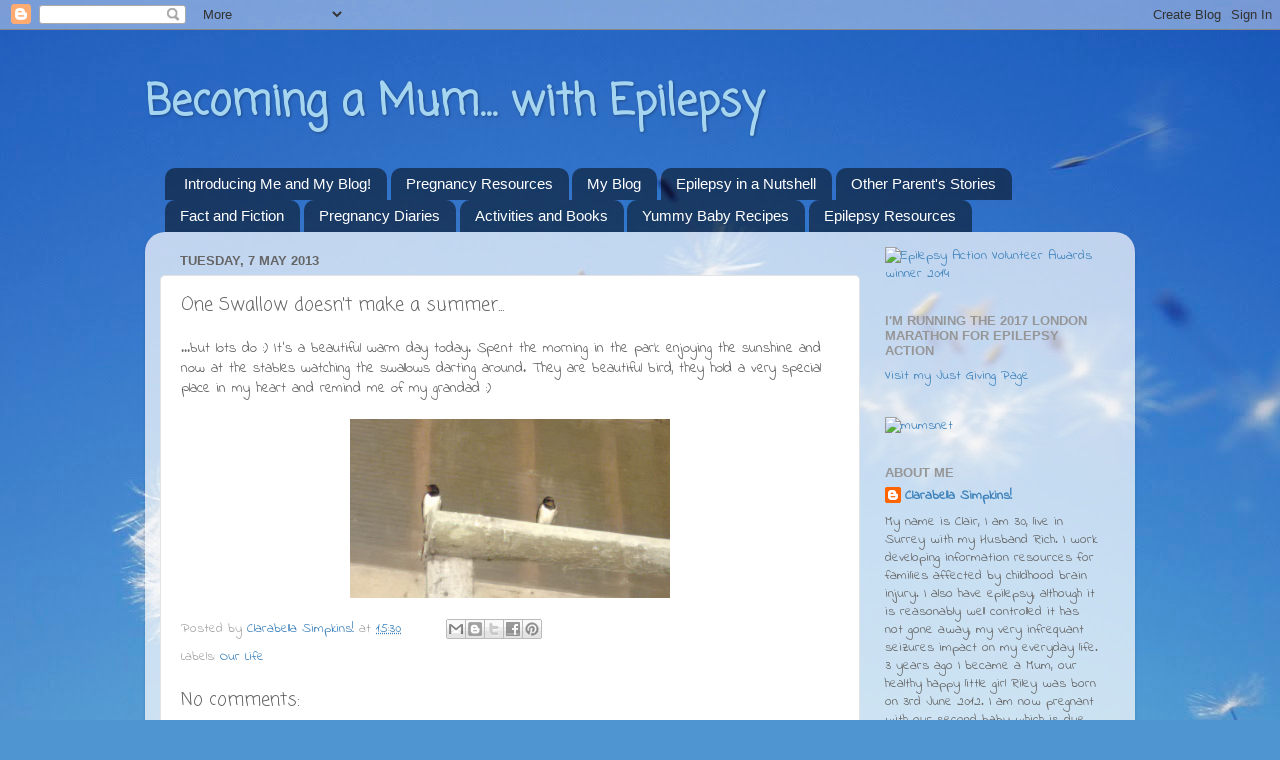

--- FILE ---
content_type: text/html; charset=UTF-8
request_url: https://becomingamumwithepilepsy.blogspot.com/2013/05/one-swallow-doesnt-make-summer.html
body_size: 462544
content:
<!DOCTYPE html>
<html class='v2' dir='ltr' lang='en-GB'>
<head>
<link href='https://www.blogger.com/static/v1/widgets/335934321-css_bundle_v2.css' rel='stylesheet' type='text/css'/>
<meta content='width=1100' name='viewport'/>
<meta content='text/html; charset=UTF-8' http-equiv='Content-Type'/>
<meta content='blogger' name='generator'/>
<link href='https://becomingamumwithepilepsy.blogspot.com/favicon.ico' rel='icon' type='image/x-icon'/>
<link href='http://becomingamumwithepilepsy.blogspot.com/2013/05/one-swallow-doesnt-make-summer.html' rel='canonical'/>
<link rel="alternate" type="application/atom+xml" title="Becoming a Mum... with Epilepsy - Atom" href="https://becomingamumwithepilepsy.blogspot.com/feeds/posts/default" />
<link rel="alternate" type="application/rss+xml" title="Becoming a Mum... with Epilepsy - RSS" href="https://becomingamumwithepilepsy.blogspot.com/feeds/posts/default?alt=rss" />
<link rel="service.post" type="application/atom+xml" title="Becoming a Mum... with Epilepsy - Atom" href="https://www.blogger.com/feeds/5025111286980215209/posts/default" />

<link rel="alternate" type="application/atom+xml" title="Becoming a Mum... with Epilepsy - Atom" href="https://becomingamumwithepilepsy.blogspot.com/feeds/4028164057940450339/comments/default" />
<!--Can't find substitution for tag [blog.ieCssRetrofitLinks]-->
<meta content='http://becomingamumwithepilepsy.blogspot.com/2013/05/one-swallow-doesnt-make-summer.html' property='og:url'/>
<meta content='One Swallow doesn&#39;t make a summer...' property='og:title'/>
<meta content='...but lots do :) It&#39;s a beautiful warm day today. Spent the morning in the park enjoying the sunshine and now at the stables watching the s...' property='og:description'/>
<title>Becoming a Mum... with Epilepsy: One Swallow doesn't make a summer...</title>
<style type='text/css'>@font-face{font-family:'Coming Soon';font-style:normal;font-weight:400;font-display:swap;src:url(//fonts.gstatic.com/s/comingsoon/v20/qWcuB6mzpYL7AJ2VfdQR1t-VWDnRsDkg.woff2)format('woff2');unicode-range:U+0000-00FF,U+0131,U+0152-0153,U+02BB-02BC,U+02C6,U+02DA,U+02DC,U+0304,U+0308,U+0329,U+2000-206F,U+20AC,U+2122,U+2191,U+2193,U+2212,U+2215,U+FEFF,U+FFFD;}@font-face{font-family:'Indie Flower';font-style:normal;font-weight:400;font-display:swap;src:url(//fonts.gstatic.com/s/indieflower/v24/m8JVjfNVeKWVnh3QMuKkFcZVZ0uH99GUDs4k.woff2)format('woff2');unicode-range:U+0100-02BA,U+02BD-02C5,U+02C7-02CC,U+02CE-02D7,U+02DD-02FF,U+0304,U+0308,U+0329,U+1D00-1DBF,U+1E00-1E9F,U+1EF2-1EFF,U+2020,U+20A0-20AB,U+20AD-20C0,U+2113,U+2C60-2C7F,U+A720-A7FF;}@font-face{font-family:'Indie Flower';font-style:normal;font-weight:400;font-display:swap;src:url(//fonts.gstatic.com/s/indieflower/v24/m8JVjfNVeKWVnh3QMuKkFcZVaUuH99GUDg.woff2)format('woff2');unicode-range:U+0000-00FF,U+0131,U+0152-0153,U+02BB-02BC,U+02C6,U+02DA,U+02DC,U+0304,U+0308,U+0329,U+2000-206F,U+20AC,U+2122,U+2191,U+2193,U+2212,U+2215,U+FEFF,U+FFFD;}</style>
<style id='page-skin-1' type='text/css'><!--
/*-----------------------------------------------
Blogger Template Style
Name:     Picture Window
Designer: Blogger
URL:      www.blogger.com
----------------------------------------------- */
/* Content
----------------------------------------------- */
body {
font: normal normal 15px Indie Flower;
color: #656565;
background: #4f95d1 url(//themes.googleusercontent.com/image?id=1Y0O5JU8CLkKHHi4FmHOtErsnuKFCKsx2W7P3FfmED4QOygfNpRZZWv7_kEl1JitYHZfo) no-repeat fixed top center /* Credit: cmisje (http://www.istockphoto.com/googleimages.php?id=3537940&platform=blogger) */;
}
html body .region-inner {
min-width: 0;
max-width: 100%;
width: auto;
}
.content-outer {
font-size: 90%;
}
a:link {
text-decoration:none;
color: #3e82bb;
}
a:visited {
text-decoration:none;
color: #77a8d1;
}
a:hover {
text-decoration:underline;
color: #4abaff;
}
.content-outer {
background: transparent none repeat scroll top left;
-moz-border-radius: 0;
-webkit-border-radius: 0;
-goog-ms-border-radius: 0;
border-radius: 0;
-moz-box-shadow: 0 0 0 rgba(0, 0, 0, .15);
-webkit-box-shadow: 0 0 0 rgba(0, 0, 0, .15);
-goog-ms-box-shadow: 0 0 0 rgba(0, 0, 0, .15);
box-shadow: 0 0 0 rgba(0, 0, 0, .15);
margin: 20px auto;
}
.content-inner {
padding: 0;
}
/* Header
----------------------------------------------- */
.header-outer {
background: transparent none repeat-x scroll top left;
_background-image: none;
color: #a6d5f0;
-moz-border-radius: 0;
-webkit-border-radius: 0;
-goog-ms-border-radius: 0;
border-radius: 0;
}
.Header img, .Header #header-inner {
-moz-border-radius: 0;
-webkit-border-radius: 0;
-goog-ms-border-radius: 0;
border-radius: 0;
}
.header-inner .Header .titlewrapper,
.header-inner .Header .descriptionwrapper {
padding-left: 0;
padding-right: 0;
}
.Header h1 {
font: normal bold 42px Coming Soon;
text-shadow: 1px 1px 3px rgba(0, 0, 0, 0.3);
}
.Header h1 a {
color: #a6d5f0;
}
.Header .description {
font-size: 130%;
}
/* Tabs
----------------------------------------------- */
.tabs-inner {
margin: .5em 20px 0;
padding: 0;
}
.tabs-inner .section {
margin: 0;
}
.tabs-inner .widget ul {
padding: 0;
background: transparent none repeat scroll bottom;
-moz-border-radius: 0;
-webkit-border-radius: 0;
-goog-ms-border-radius: 0;
border-radius: 0;
}
.tabs-inner .widget li {
border: none;
}
.tabs-inner .widget li a {
display: inline-block;
padding: .5em 1em;
margin-right: .25em;
color: #ffffff;
font: normal normal 15px Arial, Tahoma, Helvetica, FreeSans, sans-serif;
-moz-border-radius: 10px 10px 0 0;
-webkit-border-top-left-radius: 10px;
-webkit-border-top-right-radius: 10px;
-goog-ms-border-radius: 10px 10px 0 0;
border-radius: 10px 10px 0 0;
background: transparent url(https://resources.blogblog.com/blogblog/data/1kt/transparent/black50.png) repeat scroll top left;
border-right: 1px solid transparent;
}
.tabs-inner .widget li:first-child a {
padding-left: 1.25em;
-moz-border-radius-topleft: 10px;
-moz-border-radius-bottomleft: 0;
-webkit-border-top-left-radius: 10px;
-webkit-border-bottom-left-radius: 0;
-goog-ms-border-top-left-radius: 10px;
-goog-ms-border-bottom-left-radius: 0;
border-top-left-radius: 10px;
border-bottom-left-radius: 0;
}
.tabs-inner .widget li.selected a,
.tabs-inner .widget li a:hover {
position: relative;
z-index: 1;
background: transparent url(https://resources.blogblog.com/blogblog/data/1kt/transparent/white80.png) repeat scroll bottom;
color: #3e82bb;
-moz-box-shadow: 0 0 3px rgba(0, 0, 0, .15);
-webkit-box-shadow: 0 0 3px rgba(0, 0, 0, .15);
-goog-ms-box-shadow: 0 0 3px rgba(0, 0, 0, .15);
box-shadow: 0 0 3px rgba(0, 0, 0, .15);
}
/* Headings
----------------------------------------------- */
h2 {
font: bold normal 13px Arial, Tahoma, Helvetica, FreeSans, sans-serif;
text-transform: uppercase;
color: #969696;
margin: .5em 0;
}
/* Main
----------------------------------------------- */
.main-outer {
background: transparent url(https://resources.blogblog.com/blogblog/data/1kt/transparent/white80.png) repeat scroll top left;
-moz-border-radius: 20px 20px 0 0;
-webkit-border-top-left-radius: 20px;
-webkit-border-top-right-radius: 20px;
-webkit-border-bottom-left-radius: 0;
-webkit-border-bottom-right-radius: 0;
-goog-ms-border-radius: 20px 20px 0 0;
border-radius: 20px 20px 0 0;
-moz-box-shadow: 0 1px 3px rgba(0, 0, 0, .15);
-webkit-box-shadow: 0 1px 3px rgba(0, 0, 0, .15);
-goog-ms-box-shadow: 0 1px 3px rgba(0, 0, 0, .15);
box-shadow: 0 1px 3px rgba(0, 0, 0, .15);
}
.main-inner {
padding: 15px 20px 20px;
}
.main-inner .column-center-inner {
padding: 0 0;
}
.main-inner .column-left-inner {
padding-left: 0;
}
.main-inner .column-right-inner {
padding-right: 0;
}
/* Posts
----------------------------------------------- */
h3.post-title {
margin: 0;
font: normal normal 18px Coming Soon;
}
.comments h4 {
margin: 1em 0 0;
font: normal normal 18px Coming Soon;
}
.date-header span {
color: #656565;
}
.post-outer {
background-color: #ffffff;
border: solid 1px #e3e3e3;
-moz-border-radius: 5px;
-webkit-border-radius: 5px;
border-radius: 5px;
-goog-ms-border-radius: 5px;
padding: 15px 20px;
margin: 0 -20px 20px;
}
.post-body {
line-height: 1.4;
font-size: 110%;
position: relative;
}
.post-header {
margin: 0 0 1.5em;
color: #a4a4a4;
line-height: 1.6;
}
.post-footer {
margin: .5em 0 0;
color: #a4a4a4;
line-height: 1.6;
}
#blog-pager {
font-size: 140%
}
#comments .comment-author {
padding-top: 1.5em;
border-top: dashed 1px #ccc;
border-top: dashed 1px rgba(128, 128, 128, .5);
background-position: 0 1.5em;
}
#comments .comment-author:first-child {
padding-top: 0;
border-top: none;
}
.avatar-image-container {
margin: .2em 0 0;
}
/* Comments
----------------------------------------------- */
.comments .comments-content .icon.blog-author {
background-repeat: no-repeat;
background-image: url([data-uri]);
}
.comments .comments-content .loadmore a {
border-top: 1px solid #4abaff;
border-bottom: 1px solid #4abaff;
}
.comments .continue {
border-top: 2px solid #4abaff;
}
/* Widgets
----------------------------------------------- */
.widget ul, .widget #ArchiveList ul.flat {
padding: 0;
list-style: none;
}
.widget ul li, .widget #ArchiveList ul.flat li {
border-top: dashed 1px #ccc;
border-top: dashed 1px rgba(128, 128, 128, .5);
}
.widget ul li:first-child, .widget #ArchiveList ul.flat li:first-child {
border-top: none;
}
.widget .post-body ul {
list-style: disc;
}
.widget .post-body ul li {
border: none;
}
/* Footer
----------------------------------------------- */
.footer-outer {
color:#d3d3d3;
background: transparent url(https://resources.blogblog.com/blogblog/data/1kt/transparent/black50.png) repeat scroll top left;
-moz-border-radius: 0 0 20px 20px;
-webkit-border-top-left-radius: 0;
-webkit-border-top-right-radius: 0;
-webkit-border-bottom-left-radius: 20px;
-webkit-border-bottom-right-radius: 20px;
-goog-ms-border-radius: 0 0 20px 20px;
border-radius: 0 0 20px 20px;
-moz-box-shadow: 0 1px 3px rgba(0, 0, 0, .15);
-webkit-box-shadow: 0 1px 3px rgba(0, 0, 0, .15);
-goog-ms-box-shadow: 0 1px 3px rgba(0, 0, 0, .15);
box-shadow: 0 1px 3px rgba(0, 0, 0, .15);
}
.footer-inner {
padding: 10px 20px 20px;
}
.footer-outer a {
color: #a6d5f0;
}
.footer-outer a:visited {
color: #87b8f0;
}
.footer-outer a:hover {
color: #4abaff;
}
.footer-outer .widget h2 {
color: #b3b3b3;
}
/* Mobile
----------------------------------------------- */
html body.mobile {
height: auto;
}
html body.mobile {
min-height: 480px;
background-size: 100% auto;
}
.mobile .body-fauxcolumn-outer {
background: transparent none repeat scroll top left;
}
html .mobile .mobile-date-outer, html .mobile .blog-pager {
border-bottom: none;
background: transparent url(https://resources.blogblog.com/blogblog/data/1kt/transparent/white80.png) repeat scroll top left;
margin-bottom: 10px;
}
.mobile .date-outer {
background: transparent url(https://resources.blogblog.com/blogblog/data/1kt/transparent/white80.png) repeat scroll top left;
}
.mobile .header-outer, .mobile .main-outer,
.mobile .post-outer, .mobile .footer-outer {
-moz-border-radius: 0;
-webkit-border-radius: 0;
-goog-ms-border-radius: 0;
border-radius: 0;
}
.mobile .content-outer,
.mobile .main-outer,
.mobile .post-outer {
background: inherit;
border: none;
}
.mobile .content-outer {
font-size: 100%;
}
.mobile-link-button {
background-color: #3e82bb;
}
.mobile-link-button a:link, .mobile-link-button a:visited {
color: #ffffff;
}
.mobile-index-contents {
color: #656565;
}
.mobile .tabs-inner .PageList .widget-content {
background: transparent url(https://resources.blogblog.com/blogblog/data/1kt/transparent/white80.png) repeat scroll bottom;
color: #3e82bb;
}
.mobile .tabs-inner .PageList .widget-content .pagelist-arrow {
border-left: 1px solid transparent;
}

--></style>
<style id='template-skin-1' type='text/css'><!--
body {
min-width: 990px;
}
.content-outer, .content-fauxcolumn-outer, .region-inner {
min-width: 990px;
max-width: 990px;
_width: 990px;
}
.main-inner .columns {
padding-left: 0px;
padding-right: 260px;
}
.main-inner .fauxcolumn-center-outer {
left: 0px;
right: 260px;
/* IE6 does not respect left and right together */
_width: expression(this.parentNode.offsetWidth -
parseInt("0px") -
parseInt("260px") + 'px');
}
.main-inner .fauxcolumn-left-outer {
width: 0px;
}
.main-inner .fauxcolumn-right-outer {
width: 260px;
}
.main-inner .column-left-outer {
width: 0px;
right: 100%;
margin-left: -0px;
}
.main-inner .column-right-outer {
width: 260px;
margin-right: -260px;
}
#layout {
min-width: 0;
}
#layout .content-outer {
min-width: 0;
width: 800px;
}
#layout .region-inner {
min-width: 0;
width: auto;
}
body#layout div.add_widget {
padding: 8px;
}
body#layout div.add_widget a {
margin-left: 32px;
}
--></style>
<style>
    body {background-image:url(\/\/themes.googleusercontent.com\/image?id=1Y0O5JU8CLkKHHi4FmHOtErsnuKFCKsx2W7P3FfmED4QOygfNpRZZWv7_kEl1JitYHZfo);}
    
@media (max-width: 200px) { body {background-image:url(\/\/themes.googleusercontent.com\/image?id=1Y0O5JU8CLkKHHi4FmHOtErsnuKFCKsx2W7P3FfmED4QOygfNpRZZWv7_kEl1JitYHZfo&options=w200);}}
@media (max-width: 400px) and (min-width: 201px) { body {background-image:url(\/\/themes.googleusercontent.com\/image?id=1Y0O5JU8CLkKHHi4FmHOtErsnuKFCKsx2W7P3FfmED4QOygfNpRZZWv7_kEl1JitYHZfo&options=w400);}}
@media (max-width: 800px) and (min-width: 401px) { body {background-image:url(\/\/themes.googleusercontent.com\/image?id=1Y0O5JU8CLkKHHi4FmHOtErsnuKFCKsx2W7P3FfmED4QOygfNpRZZWv7_kEl1JitYHZfo&options=w800);}}
@media (max-width: 1200px) and (min-width: 801px) { body {background-image:url(\/\/themes.googleusercontent.com\/image?id=1Y0O5JU8CLkKHHi4FmHOtErsnuKFCKsx2W7P3FfmED4QOygfNpRZZWv7_kEl1JitYHZfo&options=w1200);}}
/* Last tag covers anything over one higher than the previous max-size cap. */
@media (min-width: 1201px) { body {background-image:url(\/\/themes.googleusercontent.com\/image?id=1Y0O5JU8CLkKHHi4FmHOtErsnuKFCKsx2W7P3FfmED4QOygfNpRZZWv7_kEl1JitYHZfo&options=w1600);}}
  </style>
<link href='https://www.blogger.com/dyn-css/authorization.css?targetBlogID=5025111286980215209&amp;zx=83d67aaf-95a5-4fcd-bf24-faf4873b56d7' media='none' onload='if(media!=&#39;all&#39;)media=&#39;all&#39;' rel='stylesheet'/><noscript><link href='https://www.blogger.com/dyn-css/authorization.css?targetBlogID=5025111286980215209&amp;zx=83d67aaf-95a5-4fcd-bf24-faf4873b56d7' rel='stylesheet'/></noscript>
<meta name='google-adsense-platform-account' content='ca-host-pub-1556223355139109'/>
<meta name='google-adsense-platform-domain' content='blogspot.com'/>

</head>
<body class='loading variant-open'>
<div class='navbar section' id='navbar' name='Navbar'><div class='widget Navbar' data-version='1' id='Navbar1'><script type="text/javascript">
    function setAttributeOnload(object, attribute, val) {
      if(window.addEventListener) {
        window.addEventListener('load',
          function(){ object[attribute] = val; }, false);
      } else {
        window.attachEvent('onload', function(){ object[attribute] = val; });
      }
    }
  </script>
<div id="navbar-iframe-container"></div>
<script type="text/javascript" src="https://apis.google.com/js/platform.js"></script>
<script type="text/javascript">
      gapi.load("gapi.iframes:gapi.iframes.style.bubble", function() {
        if (gapi.iframes && gapi.iframes.getContext) {
          gapi.iframes.getContext().openChild({
              url: 'https://www.blogger.com/navbar/5025111286980215209?po\x3d4028164057940450339\x26origin\x3dhttps://becomingamumwithepilepsy.blogspot.com',
              where: document.getElementById("navbar-iframe-container"),
              id: "navbar-iframe"
          });
        }
      });
    </script><script type="text/javascript">
(function() {
var script = document.createElement('script');
script.type = 'text/javascript';
script.src = '//pagead2.googlesyndication.com/pagead/js/google_top_exp.js';
var head = document.getElementsByTagName('head')[0];
if (head) {
head.appendChild(script);
}})();
</script>
</div></div>
<div class='body-fauxcolumns'>
<div class='fauxcolumn-outer body-fauxcolumn-outer'>
<div class='cap-top'>
<div class='cap-left'></div>
<div class='cap-right'></div>
</div>
<div class='fauxborder-left'>
<div class='fauxborder-right'></div>
<div class='fauxcolumn-inner'>
</div>
</div>
<div class='cap-bottom'>
<div class='cap-left'></div>
<div class='cap-right'></div>
</div>
</div>
</div>
<div class='content'>
<div class='content-fauxcolumns'>
<div class='fauxcolumn-outer content-fauxcolumn-outer'>
<div class='cap-top'>
<div class='cap-left'></div>
<div class='cap-right'></div>
</div>
<div class='fauxborder-left'>
<div class='fauxborder-right'></div>
<div class='fauxcolumn-inner'>
</div>
</div>
<div class='cap-bottom'>
<div class='cap-left'></div>
<div class='cap-right'></div>
</div>
</div>
</div>
<div class='content-outer'>
<div class='content-cap-top cap-top'>
<div class='cap-left'></div>
<div class='cap-right'></div>
</div>
<div class='fauxborder-left content-fauxborder-left'>
<div class='fauxborder-right content-fauxborder-right'></div>
<div class='content-inner'>
<header>
<div class='header-outer'>
<div class='header-cap-top cap-top'>
<div class='cap-left'></div>
<div class='cap-right'></div>
</div>
<div class='fauxborder-left header-fauxborder-left'>
<div class='fauxborder-right header-fauxborder-right'></div>
<div class='region-inner header-inner'>
<div class='header section' id='header' name='Header'><div class='widget Header' data-version='1' id='Header1'>
<div id='header-inner'>
<div class='titlewrapper'>
<h1 class='title'>
<a href='https://becomingamumwithepilepsy.blogspot.com/'>
Becoming a Mum... with Epilepsy
</a>
</h1>
</div>
<div class='descriptionwrapper'>
<p class='description'><span>
</span></p>
</div>
</div>
</div></div>
</div>
</div>
<div class='header-cap-bottom cap-bottom'>
<div class='cap-left'></div>
<div class='cap-right'></div>
</div>
</div>
</header>
<div class='tabs-outer'>
<div class='tabs-cap-top cap-top'>
<div class='cap-left'></div>
<div class='cap-right'></div>
</div>
<div class='fauxborder-left tabs-fauxborder-left'>
<div class='fauxborder-right tabs-fauxborder-right'></div>
<div class='region-inner tabs-inner'>
<div class='tabs section' id='crosscol' name='Cross-column'><div class='widget PageList' data-version='1' id='PageList1'>
<h2>Pages</h2>
<div class='widget-content'>
<ul>
<li>
<a href='https://becomingamumwithepilepsy.blogspot.com/p/introducing-me-and-my-blog.html'>Introducing Me and My Blog!</a>
</li>
<li>
<a href='https://becomingamumwithepilepsy.blogspot.com/p/new-to-pregnancy.html'>Pregnancy Resources</a>
</li>
<li>
<a href='https://becomingamumwithepilepsy.blogspot.com/'>My Blog</a>
</li>
<li>
<a href='https://becomingamumwithepilepsy.blogspot.com/p/epilepsy-in-nutshell.html'>Epilepsy in a Nutshell</a>
</li>
<li>
<a href='https://becomingamumwithepilepsy.blogspot.com/p/other.html'>Other Parent's Stories</a>
</li>
<li>
<a href='https://becomingamumwithepilepsy.blogspot.com/p/fact-and-fiction.html'>Fact and Fiction</a>
</li>
<li>
<a href='https://becomingamumwithepilepsy.blogspot.com/p/epilepsy-action-pregnancy-diaries.html'>Pregnancy Diaries</a>
</li>
<li>
<a href='https://becomingamumwithepilepsy.blogspot.com/p/activities-and.html'>Activities and Books</a>
</li>
<li>
<a href='https://becomingamumwithepilepsy.blogspot.com/p/yummy-baby-recipes.html'>Yummy Baby Recipes</a>
</li>
<li>
<a href='https://becomingamumwithepilepsy.blogspot.com/p/useful-resources.html'>Epilepsy Resources</a>
</li>
</ul>
<div class='clear'></div>
</div>
</div></div>
<div class='tabs no-items section' id='crosscol-overflow' name='Cross-Column 2'></div>
</div>
</div>
<div class='tabs-cap-bottom cap-bottom'>
<div class='cap-left'></div>
<div class='cap-right'></div>
</div>
</div>
<div class='main-outer'>
<div class='main-cap-top cap-top'>
<div class='cap-left'></div>
<div class='cap-right'></div>
</div>
<div class='fauxborder-left main-fauxborder-left'>
<div class='fauxborder-right main-fauxborder-right'></div>
<div class='region-inner main-inner'>
<div class='columns fauxcolumns'>
<div class='fauxcolumn-outer fauxcolumn-center-outer'>
<div class='cap-top'>
<div class='cap-left'></div>
<div class='cap-right'></div>
</div>
<div class='fauxborder-left'>
<div class='fauxborder-right'></div>
<div class='fauxcolumn-inner'>
</div>
</div>
<div class='cap-bottom'>
<div class='cap-left'></div>
<div class='cap-right'></div>
</div>
</div>
<div class='fauxcolumn-outer fauxcolumn-left-outer'>
<div class='cap-top'>
<div class='cap-left'></div>
<div class='cap-right'></div>
</div>
<div class='fauxborder-left'>
<div class='fauxborder-right'></div>
<div class='fauxcolumn-inner'>
</div>
</div>
<div class='cap-bottom'>
<div class='cap-left'></div>
<div class='cap-right'></div>
</div>
</div>
<div class='fauxcolumn-outer fauxcolumn-right-outer'>
<div class='cap-top'>
<div class='cap-left'></div>
<div class='cap-right'></div>
</div>
<div class='fauxborder-left'>
<div class='fauxborder-right'></div>
<div class='fauxcolumn-inner'>
</div>
</div>
<div class='cap-bottom'>
<div class='cap-left'></div>
<div class='cap-right'></div>
</div>
</div>
<!-- corrects IE6 width calculation -->
<div class='columns-inner'>
<div class='column-center-outer'>
<div class='column-center-inner'>
<div class='main section' id='main' name='Main'><div class='widget Blog' data-version='1' id='Blog1'>
<div class='blog-posts hfeed'>

          <div class="date-outer">
        
<h2 class='date-header'><span>Tuesday, 7 May 2013</span></h2>

          <div class="date-posts">
        
<div class='post-outer'>
<div class='post hentry uncustomized-post-template' itemprop='blogPost' itemscope='itemscope' itemtype='http://schema.org/BlogPosting'>
<meta content='5025111286980215209' itemprop='blogId'/>
<meta content='4028164057940450339' itemprop='postId'/>
<a name='4028164057940450339'></a>
<h3 class='post-title entry-title' itemprop='name'>
One Swallow doesn't make a summer...
</h3>
<div class='post-header'>
<div class='post-header-line-1'></div>
</div>
<div class='post-body entry-content' id='post-body-4028164057940450339' itemprop='description articleBody'>
...but lots do :) It's a beautiful warm day today. Spent the morning in the park enjoying the sunshine and now at the stables watching the swallows darting around.  They are beautiful bird, they hold a very special place in my heart and remind me of my grandad :)<br />
<br />
<div class="separator" style="clear: both; text-align: center;">
<a href="[data-uri]" imageanchor="1" style="margin-left: 1em; margin-right: 1em;"><img alt="" border="0" height="179" src="[data-uri]" width="320" /></a></div>
<div style='clear: both;'></div>
</div>
<div class='post-footer'>
<div class='post-footer-line post-footer-line-1'>
<span class='post-author vcard'>
Posted by
<span class='fn' itemprop='author' itemscope='itemscope' itemtype='http://schema.org/Person'>
<meta content='https://www.blogger.com/profile/07602079094715376103' itemprop='url'/>
<a class='g-profile' href='https://www.blogger.com/profile/07602079094715376103' rel='author' title='author profile'>
<span itemprop='name'>Clarabella Simpkins!</span>
</a>
</span>
</span>
<span class='post-timestamp'>
at
<meta content='http://becomingamumwithepilepsy.blogspot.com/2013/05/one-swallow-doesnt-make-summer.html' itemprop='url'/>
<a class='timestamp-link' href='https://becomingamumwithepilepsy.blogspot.com/2013/05/one-swallow-doesnt-make-summer.html' rel='bookmark' title='permanent link'><abbr class='published' itemprop='datePublished' title='2013-05-07T15:30:00+01:00'>15:30</abbr></a>
</span>
<span class='post-comment-link'>
</span>
<span class='post-icons'>
<span class='item-control blog-admin pid-1555829608'>
<a href='https://www.blogger.com/post-edit.g?blogID=5025111286980215209&postID=4028164057940450339&from=pencil' title='Edit Post'>
<img alt='' class='icon-action' height='18' src='https://resources.blogblog.com/img/icon18_edit_allbkg.gif' width='18'/>
</a>
</span>
</span>
<div class='post-share-buttons goog-inline-block'>
<a class='goog-inline-block share-button sb-email' href='https://www.blogger.com/share-post.g?blogID=5025111286980215209&postID=4028164057940450339&target=email' target='_blank' title='Email This'><span class='share-button-link-text'>Email This</span></a><a class='goog-inline-block share-button sb-blog' href='https://www.blogger.com/share-post.g?blogID=5025111286980215209&postID=4028164057940450339&target=blog' onclick='window.open(this.href, "_blank", "height=270,width=475"); return false;' target='_blank' title='BlogThis!'><span class='share-button-link-text'>BlogThis!</span></a><a class='goog-inline-block share-button sb-twitter' href='https://www.blogger.com/share-post.g?blogID=5025111286980215209&postID=4028164057940450339&target=twitter' target='_blank' title='Share to X'><span class='share-button-link-text'>Share to X</span></a><a class='goog-inline-block share-button sb-facebook' href='https://www.blogger.com/share-post.g?blogID=5025111286980215209&postID=4028164057940450339&target=facebook' onclick='window.open(this.href, "_blank", "height=430,width=640"); return false;' target='_blank' title='Share to Facebook'><span class='share-button-link-text'>Share to Facebook</span></a><a class='goog-inline-block share-button sb-pinterest' href='https://www.blogger.com/share-post.g?blogID=5025111286980215209&postID=4028164057940450339&target=pinterest' target='_blank' title='Share to Pinterest'><span class='share-button-link-text'>Share to Pinterest</span></a>
</div>
</div>
<div class='post-footer-line post-footer-line-2'>
<span class='post-labels'>
Labels:
<a href='https://becomingamumwithepilepsy.blogspot.com/search/label/Our%20Life' rel='tag'>Our Life</a>
</span>
</div>
<div class='post-footer-line post-footer-line-3'>
<span class='post-location'>
</span>
</div>
</div>
</div>
<div class='comments' id='comments'>
<a name='comments'></a>
<h4>No comments:</h4>
<div id='Blog1_comments-block-wrapper'>
<dl class='avatar-comment-indent' id='comments-block'>
</dl>
</div>
<p class='comment-footer'>
<div class='comment-form'>
<a name='comment-form'></a>
<h4 id='comment-post-message'>Post a Comment</h4>
<p>
</p>
<a href='https://www.blogger.com/comment/frame/5025111286980215209?po=4028164057940450339&hl=en-GB&saa=85391&origin=https://becomingamumwithepilepsy.blogspot.com' id='comment-editor-src'></a>
<iframe allowtransparency='true' class='blogger-iframe-colorize blogger-comment-from-post' frameborder='0' height='410px' id='comment-editor' name='comment-editor' src='' width='100%'></iframe>
<script src='https://www.blogger.com/static/v1/jsbin/2830521187-comment_from_post_iframe.js' type='text/javascript'></script>
<script type='text/javascript'>
      BLOG_CMT_createIframe('https://www.blogger.com/rpc_relay.html');
    </script>
</div>
</p>
</div>
</div>

        </div></div>
      
</div>
<div class='blog-pager' id='blog-pager'>
<span id='blog-pager-newer-link'>
<a class='blog-pager-newer-link' href='https://becomingamumwithepilepsy.blogspot.com/2013/05/new-facebook-group.html' id='Blog1_blog-pager-newer-link' title='Newer Post'>Newer Post</a>
</span>
<span id='blog-pager-older-link'>
<a class='blog-pager-older-link' href='https://becomingamumwithepilepsy.blogspot.com/2013/05/sodium-valporate.html' id='Blog1_blog-pager-older-link' title='Older Post'>Older Post</a>
</span>
<a class='home-link' href='https://becomingamumwithepilepsy.blogspot.com/'>Home</a>
</div>
<div class='clear'></div>
<div class='post-feeds'>
<div class='feed-links'>
Subscribe to:
<a class='feed-link' href='https://becomingamumwithepilepsy.blogspot.com/feeds/4028164057940450339/comments/default' target='_blank' type='application/atom+xml'>Post Comments (Atom)</a>
</div>
</div>
</div></div>
</div>
</div>
<div class='column-left-outer'>
<div class='column-left-inner'>
<aside>
</aside>
</div>
</div>
<div class='column-right-outer'>
<div class='column-right-inner'>
<aside>
<div class='sidebar section' id='sidebar-right-1'><div class='widget HTML' data-version='1' id='HTML2'>
<div class='widget-content'>
<a href="https://www.epilepsy.org.uk/volunteer/awards" target="_blank"><img src="https://www.epilepsy.org.uk/sites/epilepsy/files/files/epilepsy-action-volunteer-awards-badge.gif" alt="Epilepsy Action Volunteer Awards winner 2014"/></a>
</div>
<div class='clear'></div>
</div><div class='widget LinkList' data-version='1' id='LinkList1'>
<h2>I'm running the 2017 London Marathon for Epilepsy Action</h2>
<div class='widget-content'>
<ul>
<li><a href='https://www.justgiving.com/fundraising/Clair-Cobbold?utm_medium=email&utm_source=ExactTarget&utm_campaign=20160629_70371'>Visit my Just Giving Page</a></li>
</ul>
<div class='clear'></div>
</div>
</div><div class='widget HTML' data-version='1' id='HTML1'>
<div class='widget-content'>
<a href="http://www.mumsnet.com/bloggers-network"><img src="https://lh3.googleusercontent.com/blogger_img_proxy/AEn0k_uSpWppQl0x6krBQAUQfwJuV4vsMcRuTdCkDnTVmaUNJrrszy4r-NjIvkS2IpTevCKPQYkACOfQHEV_vaYTaeo0-m1Rnl3zzoAbqHqpfnwezxvFS-jDxKv1-7bNkLUMaX6UYtWg1X9RCc48CZMT_g=s0-d" width="206" height="174" alt="mumsnet"></a>
</div>
<div class='clear'></div>
</div><div class='widget Profile' data-version='1' id='Profile1'>
<h2>About Me</h2>
<div class='widget-content'>
<dl class='profile-datablock'>
<dt class='profile-data'>
<a class='profile-name-link g-profile' href='https://www.blogger.com/profile/07602079094715376103' rel='author' style='background-image: url(//www.blogger.com/img/logo-16.png);'>
Clarabella Simpkins!
</a>
</dt>
<dd class='profile-textblock'>My name is Clair, I am 30, live in Surrey with my Husband Rich.  I work developing information resources for families affected by childhood brain injury.

I also have epilepsy, although it is reasonably well controlled it has not gone away, my very infrequant seizures impact on my everyday life.

3 years ago I became a Mum, our healthy happy little girl Riley was born on 3rd June 2012. I am now pregnant with our second baby which is due on 5th October 2015.

Hopefully by sharing my experiences this blog will give women some information and support to make them feel more confident and less alone in becoming a Mum.

Remember you are a mum first and epilepsy is just a challenge to overcome.

If you want to get in contact to learn more about my experiences or share yours e-mail me:

claircaxton@hotmail.com</dd>
</dl>
<a class='profile-link' href='https://www.blogger.com/profile/07602079094715376103' rel='author'>View my complete profile</a>
<div class='clear'></div>
</div>
</div><div class='widget Image' data-version='1' id='Image1'>
<div class='widget-content'>
<img alt='' height='250' id='Image1_img' src='https://blogger.googleusercontent.com/img/b/R29vZ2xl/AVvXsEjDgw3-XVeBsxw6OnwgAAbdUbu_TD_dIx5Jdpj8JMcCpFowwyOli-QooG1k_KPSrJtSVxW0kjN9VBnZLTjZyV0lGhRiUHagPIUS5oxPwX1JfVDmuCuF6BvuguSxIvLwlyqFZo79y91uc4LA/s250/IMG_8237.JPG' width='167'/>
<br/>
</div>
<div class='clear'></div>
</div><div class='widget BlogArchive' data-version='1' id='BlogArchive1'>
<h2>Blog Archive</h2>
<div class='widget-content'>
<div id='ArchiveList'>
<div id='BlogArchive1_ArchiveList'>
<ul class='hierarchy'>
<li class='archivedate collapsed'>
<a class='toggle' href='javascript:void(0)'>
<span class='zippy'>

        &#9658;&#160;
      
</span>
</a>
<a class='post-count-link' href='https://becomingamumwithepilepsy.blogspot.com/2017/'>
2017
</a>
<span class='post-count' dir='ltr'>(3)</span>
<ul class='hierarchy'>
<li class='archivedate collapsed'>
<a class='toggle' href='javascript:void(0)'>
<span class='zippy'>

        &#9658;&#160;
      
</span>
</a>
<a class='post-count-link' href='https://becomingamumwithepilepsy.blogspot.com/2017/11/'>
November
</a>
<span class='post-count' dir='ltr'>(1)</span>
</li>
</ul>
<ul class='hierarchy'>
<li class='archivedate collapsed'>
<a class='toggle' href='javascript:void(0)'>
<span class='zippy'>

        &#9658;&#160;
      
</span>
</a>
<a class='post-count-link' href='https://becomingamumwithepilepsy.blogspot.com/2017/06/'>
June
</a>
<span class='post-count' dir='ltr'>(1)</span>
</li>
</ul>
<ul class='hierarchy'>
<li class='archivedate collapsed'>
<a class='toggle' href='javascript:void(0)'>
<span class='zippy'>

        &#9658;&#160;
      
</span>
</a>
<a class='post-count-link' href='https://becomingamumwithepilepsy.blogspot.com/2017/03/'>
March
</a>
<span class='post-count' dir='ltr'>(1)</span>
</li>
</ul>
</li>
</ul>
<ul class='hierarchy'>
<li class='archivedate collapsed'>
<a class='toggle' href='javascript:void(0)'>
<span class='zippy'>

        &#9658;&#160;
      
</span>
</a>
<a class='post-count-link' href='https://becomingamumwithepilepsy.blogspot.com/2016/'>
2016
</a>
<span class='post-count' dir='ltr'>(18)</span>
<ul class='hierarchy'>
<li class='archivedate collapsed'>
<a class='toggle' href='javascript:void(0)'>
<span class='zippy'>

        &#9658;&#160;
      
</span>
</a>
<a class='post-count-link' href='https://becomingamumwithepilepsy.blogspot.com/2016/11/'>
November
</a>
<span class='post-count' dir='ltr'>(4)</span>
</li>
</ul>
<ul class='hierarchy'>
<li class='archivedate collapsed'>
<a class='toggle' href='javascript:void(0)'>
<span class='zippy'>

        &#9658;&#160;
      
</span>
</a>
<a class='post-count-link' href='https://becomingamumwithepilepsy.blogspot.com/2016/10/'>
October
</a>
<span class='post-count' dir='ltr'>(1)</span>
</li>
</ul>
<ul class='hierarchy'>
<li class='archivedate collapsed'>
<a class='toggle' href='javascript:void(0)'>
<span class='zippy'>

        &#9658;&#160;
      
</span>
</a>
<a class='post-count-link' href='https://becomingamumwithepilepsy.blogspot.com/2016/08/'>
August
</a>
<span class='post-count' dir='ltr'>(2)</span>
</li>
</ul>
<ul class='hierarchy'>
<li class='archivedate collapsed'>
<a class='toggle' href='javascript:void(0)'>
<span class='zippy'>

        &#9658;&#160;
      
</span>
</a>
<a class='post-count-link' href='https://becomingamumwithepilepsy.blogspot.com/2016/06/'>
June
</a>
<span class='post-count' dir='ltr'>(1)</span>
</li>
</ul>
<ul class='hierarchy'>
<li class='archivedate collapsed'>
<a class='toggle' href='javascript:void(0)'>
<span class='zippy'>

        &#9658;&#160;
      
</span>
</a>
<a class='post-count-link' href='https://becomingamumwithepilepsy.blogspot.com/2016/05/'>
May
</a>
<span class='post-count' dir='ltr'>(2)</span>
</li>
</ul>
<ul class='hierarchy'>
<li class='archivedate collapsed'>
<a class='toggle' href='javascript:void(0)'>
<span class='zippy'>

        &#9658;&#160;
      
</span>
</a>
<a class='post-count-link' href='https://becomingamumwithepilepsy.blogspot.com/2016/03/'>
March
</a>
<span class='post-count' dir='ltr'>(7)</span>
</li>
</ul>
<ul class='hierarchy'>
<li class='archivedate collapsed'>
<a class='toggle' href='javascript:void(0)'>
<span class='zippy'>

        &#9658;&#160;
      
</span>
</a>
<a class='post-count-link' href='https://becomingamumwithepilepsy.blogspot.com/2016/01/'>
January
</a>
<span class='post-count' dir='ltr'>(1)</span>
</li>
</ul>
</li>
</ul>
<ul class='hierarchy'>
<li class='archivedate collapsed'>
<a class='toggle' href='javascript:void(0)'>
<span class='zippy'>

        &#9658;&#160;
      
</span>
</a>
<a class='post-count-link' href='https://becomingamumwithepilepsy.blogspot.com/2015/'>
2015
</a>
<span class='post-count' dir='ltr'>(28)</span>
<ul class='hierarchy'>
<li class='archivedate collapsed'>
<a class='toggle' href='javascript:void(0)'>
<span class='zippy'>

        &#9658;&#160;
      
</span>
</a>
<a class='post-count-link' href='https://becomingamumwithepilepsy.blogspot.com/2015/12/'>
December
</a>
<span class='post-count' dir='ltr'>(3)</span>
</li>
</ul>
<ul class='hierarchy'>
<li class='archivedate collapsed'>
<a class='toggle' href='javascript:void(0)'>
<span class='zippy'>

        &#9658;&#160;
      
</span>
</a>
<a class='post-count-link' href='https://becomingamumwithepilepsy.blogspot.com/2015/11/'>
November
</a>
<span class='post-count' dir='ltr'>(1)</span>
</li>
</ul>
<ul class='hierarchy'>
<li class='archivedate collapsed'>
<a class='toggle' href='javascript:void(0)'>
<span class='zippy'>

        &#9658;&#160;
      
</span>
</a>
<a class='post-count-link' href='https://becomingamumwithepilepsy.blogspot.com/2015/10/'>
October
</a>
<span class='post-count' dir='ltr'>(4)</span>
</li>
</ul>
<ul class='hierarchy'>
<li class='archivedate collapsed'>
<a class='toggle' href='javascript:void(0)'>
<span class='zippy'>

        &#9658;&#160;
      
</span>
</a>
<a class='post-count-link' href='https://becomingamumwithepilepsy.blogspot.com/2015/09/'>
September
</a>
<span class='post-count' dir='ltr'>(4)</span>
</li>
</ul>
<ul class='hierarchy'>
<li class='archivedate collapsed'>
<a class='toggle' href='javascript:void(0)'>
<span class='zippy'>

        &#9658;&#160;
      
</span>
</a>
<a class='post-count-link' href='https://becomingamumwithepilepsy.blogspot.com/2015/08/'>
August
</a>
<span class='post-count' dir='ltr'>(4)</span>
</li>
</ul>
<ul class='hierarchy'>
<li class='archivedate collapsed'>
<a class='toggle' href='javascript:void(0)'>
<span class='zippy'>

        &#9658;&#160;
      
</span>
</a>
<a class='post-count-link' href='https://becomingamumwithepilepsy.blogspot.com/2015/07/'>
July
</a>
<span class='post-count' dir='ltr'>(2)</span>
</li>
</ul>
<ul class='hierarchy'>
<li class='archivedate collapsed'>
<a class='toggle' href='javascript:void(0)'>
<span class='zippy'>

        &#9658;&#160;
      
</span>
</a>
<a class='post-count-link' href='https://becomingamumwithepilepsy.blogspot.com/2015/05/'>
May
</a>
<span class='post-count' dir='ltr'>(2)</span>
</li>
</ul>
<ul class='hierarchy'>
<li class='archivedate collapsed'>
<a class='toggle' href='javascript:void(0)'>
<span class='zippy'>

        &#9658;&#160;
      
</span>
</a>
<a class='post-count-link' href='https://becomingamumwithepilepsy.blogspot.com/2015/04/'>
April
</a>
<span class='post-count' dir='ltr'>(6)</span>
</li>
</ul>
<ul class='hierarchy'>
<li class='archivedate collapsed'>
<a class='toggle' href='javascript:void(0)'>
<span class='zippy'>

        &#9658;&#160;
      
</span>
</a>
<a class='post-count-link' href='https://becomingamumwithepilepsy.blogspot.com/2015/03/'>
March
</a>
<span class='post-count' dir='ltr'>(1)</span>
</li>
</ul>
<ul class='hierarchy'>
<li class='archivedate collapsed'>
<a class='toggle' href='javascript:void(0)'>
<span class='zippy'>

        &#9658;&#160;
      
</span>
</a>
<a class='post-count-link' href='https://becomingamumwithepilepsy.blogspot.com/2015/01/'>
January
</a>
<span class='post-count' dir='ltr'>(1)</span>
</li>
</ul>
</li>
</ul>
<ul class='hierarchy'>
<li class='archivedate collapsed'>
<a class='toggle' href='javascript:void(0)'>
<span class='zippy'>

        &#9658;&#160;
      
</span>
</a>
<a class='post-count-link' href='https://becomingamumwithepilepsy.blogspot.com/2014/'>
2014
</a>
<span class='post-count' dir='ltr'>(65)</span>
<ul class='hierarchy'>
<li class='archivedate collapsed'>
<a class='toggle' href='javascript:void(0)'>
<span class='zippy'>

        &#9658;&#160;
      
</span>
</a>
<a class='post-count-link' href='https://becomingamumwithepilepsy.blogspot.com/2014/12/'>
December
</a>
<span class='post-count' dir='ltr'>(3)</span>
</li>
</ul>
<ul class='hierarchy'>
<li class='archivedate collapsed'>
<a class='toggle' href='javascript:void(0)'>
<span class='zippy'>

        &#9658;&#160;
      
</span>
</a>
<a class='post-count-link' href='https://becomingamumwithepilepsy.blogspot.com/2014/11/'>
November
</a>
<span class='post-count' dir='ltr'>(4)</span>
</li>
</ul>
<ul class='hierarchy'>
<li class='archivedate collapsed'>
<a class='toggle' href='javascript:void(0)'>
<span class='zippy'>

        &#9658;&#160;
      
</span>
</a>
<a class='post-count-link' href='https://becomingamumwithepilepsy.blogspot.com/2014/10/'>
October
</a>
<span class='post-count' dir='ltr'>(4)</span>
</li>
</ul>
<ul class='hierarchy'>
<li class='archivedate collapsed'>
<a class='toggle' href='javascript:void(0)'>
<span class='zippy'>

        &#9658;&#160;
      
</span>
</a>
<a class='post-count-link' href='https://becomingamumwithepilepsy.blogspot.com/2014/09/'>
September
</a>
<span class='post-count' dir='ltr'>(3)</span>
</li>
</ul>
<ul class='hierarchy'>
<li class='archivedate collapsed'>
<a class='toggle' href='javascript:void(0)'>
<span class='zippy'>

        &#9658;&#160;
      
</span>
</a>
<a class='post-count-link' href='https://becomingamumwithepilepsy.blogspot.com/2014/08/'>
August
</a>
<span class='post-count' dir='ltr'>(5)</span>
</li>
</ul>
<ul class='hierarchy'>
<li class='archivedate collapsed'>
<a class='toggle' href='javascript:void(0)'>
<span class='zippy'>

        &#9658;&#160;
      
</span>
</a>
<a class='post-count-link' href='https://becomingamumwithepilepsy.blogspot.com/2014/07/'>
July
</a>
<span class='post-count' dir='ltr'>(2)</span>
</li>
</ul>
<ul class='hierarchy'>
<li class='archivedate collapsed'>
<a class='toggle' href='javascript:void(0)'>
<span class='zippy'>

        &#9658;&#160;
      
</span>
</a>
<a class='post-count-link' href='https://becomingamumwithepilepsy.blogspot.com/2014/06/'>
June
</a>
<span class='post-count' dir='ltr'>(7)</span>
</li>
</ul>
<ul class='hierarchy'>
<li class='archivedate collapsed'>
<a class='toggle' href='javascript:void(0)'>
<span class='zippy'>

        &#9658;&#160;
      
</span>
</a>
<a class='post-count-link' href='https://becomingamumwithepilepsy.blogspot.com/2014/05/'>
May
</a>
<span class='post-count' dir='ltr'>(4)</span>
</li>
</ul>
<ul class='hierarchy'>
<li class='archivedate collapsed'>
<a class='toggle' href='javascript:void(0)'>
<span class='zippy'>

        &#9658;&#160;
      
</span>
</a>
<a class='post-count-link' href='https://becomingamumwithepilepsy.blogspot.com/2014/04/'>
April
</a>
<span class='post-count' dir='ltr'>(11)</span>
</li>
</ul>
<ul class='hierarchy'>
<li class='archivedate collapsed'>
<a class='toggle' href='javascript:void(0)'>
<span class='zippy'>

        &#9658;&#160;
      
</span>
</a>
<a class='post-count-link' href='https://becomingamumwithepilepsy.blogspot.com/2014/03/'>
March
</a>
<span class='post-count' dir='ltr'>(4)</span>
</li>
</ul>
<ul class='hierarchy'>
<li class='archivedate collapsed'>
<a class='toggle' href='javascript:void(0)'>
<span class='zippy'>

        &#9658;&#160;
      
</span>
</a>
<a class='post-count-link' href='https://becomingamumwithepilepsy.blogspot.com/2014/02/'>
February
</a>
<span class='post-count' dir='ltr'>(5)</span>
</li>
</ul>
<ul class='hierarchy'>
<li class='archivedate collapsed'>
<a class='toggle' href='javascript:void(0)'>
<span class='zippy'>

        &#9658;&#160;
      
</span>
</a>
<a class='post-count-link' href='https://becomingamumwithepilepsy.blogspot.com/2014/01/'>
January
</a>
<span class='post-count' dir='ltr'>(13)</span>
</li>
</ul>
</li>
</ul>
<ul class='hierarchy'>
<li class='archivedate expanded'>
<a class='toggle' href='javascript:void(0)'>
<span class='zippy toggle-open'>

        &#9660;&#160;
      
</span>
</a>
<a class='post-count-link' href='https://becomingamumwithepilepsy.blogspot.com/2013/'>
2013
</a>
<span class='post-count' dir='ltr'>(172)</span>
<ul class='hierarchy'>
<li class='archivedate collapsed'>
<a class='toggle' href='javascript:void(0)'>
<span class='zippy'>

        &#9658;&#160;
      
</span>
</a>
<a class='post-count-link' href='https://becomingamumwithepilepsy.blogspot.com/2013/12/'>
December
</a>
<span class='post-count' dir='ltr'>(7)</span>
</li>
</ul>
<ul class='hierarchy'>
<li class='archivedate collapsed'>
<a class='toggle' href='javascript:void(0)'>
<span class='zippy'>

        &#9658;&#160;
      
</span>
</a>
<a class='post-count-link' href='https://becomingamumwithepilepsy.blogspot.com/2013/11/'>
November
</a>
<span class='post-count' dir='ltr'>(13)</span>
</li>
</ul>
<ul class='hierarchy'>
<li class='archivedate collapsed'>
<a class='toggle' href='javascript:void(0)'>
<span class='zippy'>

        &#9658;&#160;
      
</span>
</a>
<a class='post-count-link' href='https://becomingamumwithepilepsy.blogspot.com/2013/10/'>
October
</a>
<span class='post-count' dir='ltr'>(14)</span>
</li>
</ul>
<ul class='hierarchy'>
<li class='archivedate collapsed'>
<a class='toggle' href='javascript:void(0)'>
<span class='zippy'>

        &#9658;&#160;
      
</span>
</a>
<a class='post-count-link' href='https://becomingamumwithepilepsy.blogspot.com/2013/09/'>
September
</a>
<span class='post-count' dir='ltr'>(11)</span>
</li>
</ul>
<ul class='hierarchy'>
<li class='archivedate collapsed'>
<a class='toggle' href='javascript:void(0)'>
<span class='zippy'>

        &#9658;&#160;
      
</span>
</a>
<a class='post-count-link' href='https://becomingamumwithepilepsy.blogspot.com/2013/08/'>
August
</a>
<span class='post-count' dir='ltr'>(12)</span>
</li>
</ul>
<ul class='hierarchy'>
<li class='archivedate collapsed'>
<a class='toggle' href='javascript:void(0)'>
<span class='zippy'>

        &#9658;&#160;
      
</span>
</a>
<a class='post-count-link' href='https://becomingamumwithepilepsy.blogspot.com/2013/07/'>
July
</a>
<span class='post-count' dir='ltr'>(14)</span>
</li>
</ul>
<ul class='hierarchy'>
<li class='archivedate collapsed'>
<a class='toggle' href='javascript:void(0)'>
<span class='zippy'>

        &#9658;&#160;
      
</span>
</a>
<a class='post-count-link' href='https://becomingamumwithepilepsy.blogspot.com/2013/06/'>
June
</a>
<span class='post-count' dir='ltr'>(12)</span>
</li>
</ul>
<ul class='hierarchy'>
<li class='archivedate expanded'>
<a class='toggle' href='javascript:void(0)'>
<span class='zippy toggle-open'>

        &#9660;&#160;
      
</span>
</a>
<a class='post-count-link' href='https://becomingamumwithepilepsy.blogspot.com/2013/05/'>
May
</a>
<span class='post-count' dir='ltr'>(25)</span>
<ul class='posts'>
<li><a href='https://becomingamumwithepilepsy.blogspot.com/2013/05/national-epilepsy-week-myth-day-8.html'>National Epilepsy Week ~ Myth Day 8</a></li>
<li><a href='https://becomingamumwithepilepsy.blogspot.com/2013/05/national-epilepsy-week-myth-day-7.html'>National Epilepsy Week ~ Myth Day 7</a></li>
<li><a href='https://becomingamumwithepilepsy.blogspot.com/2013/05/national-epilepsy-week-myths-day-6.html'>National Epilepsy Week ~ Myths Day 6</a></li>
<li><a href='https://becomingamumwithepilepsy.blogspot.com/2013/05/national-epilepsy-week-myths-day-5.html'>National Epilepsy Week ~ Myths Day 5</a></li>
<li><a href='https://becomingamumwithepilepsy.blogspot.com/2013/05/myth-or-fact-take-quiz.html'>Myth or Fact ~ Take the Quiz</a></li>
<li><a href='https://becomingamumwithepilepsy.blogspot.com/2013/05/national-epilepsy-week-myths-day-4.html'>National Epilepsy Week ~ Myths Day 4</a></li>
<li><a href='https://becomingamumwithepilepsy.blogspot.com/2013/05/the-guardian-epilepsy-supplement-and.html'>The Guardian Epilepsy Supplement ~ and we&#39;re on th...</a></li>
<li><a href='https://becomingamumwithepilepsy.blogspot.com/2013/05/activity-of-week-getting-outside.html'>Activity of the Week ~ getting outside</a></li>
<li><a href='https://becomingamumwithepilepsy.blogspot.com/2013/05/national-epilepsy-week-myths-day-3.html'>National Epilepsy Week ~ Myths Day 3</a></li>
<li><a href='https://becomingamumwithepilepsy.blogspot.com/2013/05/epilepsy-action-epilepsy-awareness.html'>Epilepsy Action Epilepsy Awareness Training</a></li>
<li><a href='https://becomingamumwithepilepsy.blogspot.com/2013/05/national-epilepsy-week-myths-day-2.html'>National Epilepsy Week ~ Myths Day 2</a></li>
<li><a href='https://becomingamumwithepilepsy.blogspot.com/2013/05/from-epilepsy-action-website-will.html'>From the Epilepsy Action Website... (will publish ...</a></li>
<li><a href='https://becomingamumwithepilepsy.blogspot.com/2013/05/1-year-on-i-still-miss-him-so-much.html'>1 year on ~ I still miss him so much</a></li>
<li><a href='https://becomingamumwithepilepsy.blogspot.com/2013/05/nursery-maybe-were-gettin-there.html'>Nursery ~ maybe we&#39;re gettin there...</a></li>
<li><a href='https://becomingamumwithepilepsy.blogspot.com/2013/05/starting-to-really-get-around.html'>Starting to really get around :)</a></li>
<li><a href='https://becomingamumwithepilepsy.blogspot.com/2013/05/epilepsy-week-next-week.html'>Epilepsy Week ~ Next Week (from the Epilepsy Actio...</a></li>
<li><a href='https://becomingamumwithepilepsy.blogspot.com/2013/05/a-tribute-to-mac-very-special-horse.html'>A Tribute to Mac ~ a very special horse</a></li>
<li><a href='https://becomingamumwithepilepsy.blogspot.com/2013/05/activity-of-week-we-love-outdoors.html'>Activity of the Week ~ We love the Outdoors</a></li>
<li><a href='https://becomingamumwithepilepsy.blogspot.com/2013/05/new-facebook-group.html'>New Facebook Group</a></li>
<li><a href='https://becomingamumwithepilepsy.blogspot.com/2013/05/one-swallow-doesnt-make-summer.html'>One Swallow doesn&#39;t make a summer...</a></li>
<li><a href='https://becomingamumwithepilepsy.blogspot.com/2013/05/sodium-valporate.html'>Sodium Valporate</a></li>
<li><a href='https://becomingamumwithepilepsy.blogspot.com/2013/05/getting-out-and-about-bus-passes-and.html'>Getting out and about ~ bus passes and disabled ra...</a></li>
<li><a href='https://becomingamumwithepilepsy.blogspot.com/2013/05/wheres-rabbit.html'>Where&#39;s Rabbit!?!</a></li>
<li><a href='https://becomingamumwithepilepsy.blogspot.com/2013/05/rileys-1st-birthday.html'>Riley&#39;s 1st Birthday!</a></li>
<li><a href='https://becomingamumwithepilepsy.blogspot.com/2013/05/baby-passport-photos.html'>Baby Passport Photos</a></li>
</ul>
</li>
</ul>
<ul class='hierarchy'>
<li class='archivedate collapsed'>
<a class='toggle' href='javascript:void(0)'>
<span class='zippy'>

        &#9658;&#160;
      
</span>
</a>
<a class='post-count-link' href='https://becomingamumwithepilepsy.blogspot.com/2013/04/'>
April
</a>
<span class='post-count' dir='ltr'>(17)</span>
</li>
</ul>
<ul class='hierarchy'>
<li class='archivedate collapsed'>
<a class='toggle' href='javascript:void(0)'>
<span class='zippy'>

        &#9658;&#160;
      
</span>
</a>
<a class='post-count-link' href='https://becomingamumwithepilepsy.blogspot.com/2013/03/'>
March
</a>
<span class='post-count' dir='ltr'>(14)</span>
</li>
</ul>
<ul class='hierarchy'>
<li class='archivedate collapsed'>
<a class='toggle' href='javascript:void(0)'>
<span class='zippy'>

        &#9658;&#160;
      
</span>
</a>
<a class='post-count-link' href='https://becomingamumwithepilepsy.blogspot.com/2013/02/'>
February
</a>
<span class='post-count' dir='ltr'>(18)</span>
</li>
</ul>
<ul class='hierarchy'>
<li class='archivedate collapsed'>
<a class='toggle' href='javascript:void(0)'>
<span class='zippy'>

        &#9658;&#160;
      
</span>
</a>
<a class='post-count-link' href='https://becomingamumwithepilepsy.blogspot.com/2013/01/'>
January
</a>
<span class='post-count' dir='ltr'>(15)</span>
</li>
</ul>
</li>
</ul>
<ul class='hierarchy'>
<li class='archivedate collapsed'>
<a class='toggle' href='javascript:void(0)'>
<span class='zippy'>

        &#9658;&#160;
      
</span>
</a>
<a class='post-count-link' href='https://becomingamumwithepilepsy.blogspot.com/2012/'>
2012
</a>
<span class='post-count' dir='ltr'>(44)</span>
<ul class='hierarchy'>
<li class='archivedate collapsed'>
<a class='toggle' href='javascript:void(0)'>
<span class='zippy'>

        &#9658;&#160;
      
</span>
</a>
<a class='post-count-link' href='https://becomingamumwithepilepsy.blogspot.com/2012/12/'>
December
</a>
<span class='post-count' dir='ltr'>(4)</span>
</li>
</ul>
<ul class='hierarchy'>
<li class='archivedate collapsed'>
<a class='toggle' href='javascript:void(0)'>
<span class='zippy'>

        &#9658;&#160;
      
</span>
</a>
<a class='post-count-link' href='https://becomingamumwithepilepsy.blogspot.com/2012/11/'>
November
</a>
<span class='post-count' dir='ltr'>(1)</span>
</li>
</ul>
<ul class='hierarchy'>
<li class='archivedate collapsed'>
<a class='toggle' href='javascript:void(0)'>
<span class='zippy'>

        &#9658;&#160;
      
</span>
</a>
<a class='post-count-link' href='https://becomingamumwithepilepsy.blogspot.com/2012/10/'>
October
</a>
<span class='post-count' dir='ltr'>(6)</span>
</li>
</ul>
<ul class='hierarchy'>
<li class='archivedate collapsed'>
<a class='toggle' href='javascript:void(0)'>
<span class='zippy'>

        &#9658;&#160;
      
</span>
</a>
<a class='post-count-link' href='https://becomingamumwithepilepsy.blogspot.com/2012/09/'>
September
</a>
<span class='post-count' dir='ltr'>(10)</span>
</li>
</ul>
<ul class='hierarchy'>
<li class='archivedate collapsed'>
<a class='toggle' href='javascript:void(0)'>
<span class='zippy'>

        &#9658;&#160;
      
</span>
</a>
<a class='post-count-link' href='https://becomingamumwithepilepsy.blogspot.com/2012/08/'>
August
</a>
<span class='post-count' dir='ltr'>(1)</span>
</li>
</ul>
<ul class='hierarchy'>
<li class='archivedate collapsed'>
<a class='toggle' href='javascript:void(0)'>
<span class='zippy'>

        &#9658;&#160;
      
</span>
</a>
<a class='post-count-link' href='https://becomingamumwithepilepsy.blogspot.com/2012/06/'>
June
</a>
<span class='post-count' dir='ltr'>(2)</span>
</li>
</ul>
<ul class='hierarchy'>
<li class='archivedate collapsed'>
<a class='toggle' href='javascript:void(0)'>
<span class='zippy'>

        &#9658;&#160;
      
</span>
</a>
<a class='post-count-link' href='https://becomingamumwithepilepsy.blogspot.com/2012/05/'>
May
</a>
<span class='post-count' dir='ltr'>(4)</span>
</li>
</ul>
<ul class='hierarchy'>
<li class='archivedate collapsed'>
<a class='toggle' href='javascript:void(0)'>
<span class='zippy'>

        &#9658;&#160;
      
</span>
</a>
<a class='post-count-link' href='https://becomingamumwithepilepsy.blogspot.com/2012/04/'>
April
</a>
<span class='post-count' dir='ltr'>(4)</span>
</li>
</ul>
<ul class='hierarchy'>
<li class='archivedate collapsed'>
<a class='toggle' href='javascript:void(0)'>
<span class='zippy'>

        &#9658;&#160;
      
</span>
</a>
<a class='post-count-link' href='https://becomingamumwithepilepsy.blogspot.com/2012/03/'>
March
</a>
<span class='post-count' dir='ltr'>(5)</span>
</li>
</ul>
<ul class='hierarchy'>
<li class='archivedate collapsed'>
<a class='toggle' href='javascript:void(0)'>
<span class='zippy'>

        &#9658;&#160;
      
</span>
</a>
<a class='post-count-link' href='https://becomingamumwithepilepsy.blogspot.com/2012/02/'>
February
</a>
<span class='post-count' dir='ltr'>(3)</span>
</li>
</ul>
<ul class='hierarchy'>
<li class='archivedate collapsed'>
<a class='toggle' href='javascript:void(0)'>
<span class='zippy'>

        &#9658;&#160;
      
</span>
</a>
<a class='post-count-link' href='https://becomingamumwithepilepsy.blogspot.com/2012/01/'>
January
</a>
<span class='post-count' dir='ltr'>(4)</span>
</li>
</ul>
</li>
</ul>
<ul class='hierarchy'>
<li class='archivedate collapsed'>
<a class='toggle' href='javascript:void(0)'>
<span class='zippy'>

        &#9658;&#160;
      
</span>
</a>
<a class='post-count-link' href='https://becomingamumwithepilepsy.blogspot.com/2011/'>
2011
</a>
<span class='post-count' dir='ltr'>(10)</span>
<ul class='hierarchy'>
<li class='archivedate collapsed'>
<a class='toggle' href='javascript:void(0)'>
<span class='zippy'>

        &#9658;&#160;
      
</span>
</a>
<a class='post-count-link' href='https://becomingamumwithepilepsy.blogspot.com/2011/12/'>
December
</a>
<span class='post-count' dir='ltr'>(2)</span>
</li>
</ul>
<ul class='hierarchy'>
<li class='archivedate collapsed'>
<a class='toggle' href='javascript:void(0)'>
<span class='zippy'>

        &#9658;&#160;
      
</span>
</a>
<a class='post-count-link' href='https://becomingamumwithepilepsy.blogspot.com/2011/11/'>
November
</a>
<span class='post-count' dir='ltr'>(4)</span>
</li>
</ul>
<ul class='hierarchy'>
<li class='archivedate collapsed'>
<a class='toggle' href='javascript:void(0)'>
<span class='zippy'>

        &#9658;&#160;
      
</span>
</a>
<a class='post-count-link' href='https://becomingamumwithepilepsy.blogspot.com/2011/10/'>
October
</a>
<span class='post-count' dir='ltr'>(4)</span>
</li>
</ul>
</li>
</ul>
</div>
</div>
<div class='clear'></div>
</div>
</div><div class='widget BlogList' data-version='1' id='BlogList1'>
<h2 class='title'>Inspiring Stories</h2>
<div class='widget-content'>
<div class='blog-list-container' id='BlogList1_container'>
<ul id='BlogList1_blogs'>
<li style='display: block;'>
<div class='blog-icon'>
<img data-lateloadsrc='https://lh3.googleusercontent.com/blogger_img_proxy/AEn0k_sr4Ga9JlchNQ0gtBuTrcvWFFUyLiKVygYQkIzZIbYLbZLCXmlGl6KRjehuKwGudpnESWh7vSLCS-gKIy12vJg6w1Qq2lFGXg1XjXW7PQ=s16-w16-h16' height='16' width='16'/>
</div>
<div class='blog-content'>
<div class='blog-title'>
<a href='https://kidsactivitiesblog.com/' target='_blank'>
Kids Activities Blog</a>
</div>
<div class='item-content'>
<span class='item-title'>
<a href='https://kidsactivitiesblog.com/309170/free-printable-valentines-day-activity-sheets/' target='_blank'>
Free Printable Valentine&#8217;s Day Activity Sheets
</a>
</span>
<div class='item-time'>
2 days ago
</div>
</div>
</div>
<div style='clear: both;'></div>
</li>
<li style='display: block;'>
<div class='blog-icon'>
<img data-lateloadsrc='https://lh3.googleusercontent.com/blogger_img_proxy/AEn0k_ulFCpezMZJGgrfkEtDzDQONNSOmhvSgr2M2FgCwPAOd7KNQs_WY8D_ChUY2GdM0PvdV39z7_lO702nl0Wm6EW-cxlyEc1q4r7WiE4H2ArC=s16-w16-h16' height='16' width='16'/>
</div>
<div class='blog-content'>
<div class='blog-title'>
<a href='https://fairyfaye1986.weebly.com/blog' target='_blank'>
FairyFaye1986 - Blog</a>
</div>
<div class='item-content'>
<span class='item-title'>
<a href='https://fairyfaye1986.weebly.com/blog/purple-day-2025-i-met-my-younger-self-for-coffee-today' target='_blank'>
Purple day 2025: I met my younger self for coffee today.....
</a>
</span>
<div class='item-time'>
9 months ago
</div>
</div>
</div>
<div style='clear: both;'></div>
</li>
<li style='display: block;'>
<div class='blog-icon'>
<img data-lateloadsrc='https://lh3.googleusercontent.com/blogger_img_proxy/AEn0k_ugj_auU63OpkJ_dKu2EbXGAqPJBERhHjOTHhpmfbSBZZKLhIGctJHGNVfYVDS8Et1colG1jqnYL6RljYQBjfR1DbEHpKzjtVs=s16-w16-h16' height='16' width='16'/>
</div>
<div class='blog-content'>
<div class='blog-title'>
<a href='https://tiffanykairos.com' target='_blank'>
The Epilepsy Journey</a>
</div>
<div class='item-content'>
<span class='item-title'>
<a href='https://tiffanykairos.com/5-helpful-tips-for-traveling-with-epilepsy/' target='_blank'>
5 HELPFUL TIPS FOR TRAVELING WITH EPILEPSY
</a>
</span>
<div class='item-time'>
4 years ago
</div>
</div>
</div>
<div style='clear: both;'></div>
</li>
<li style='display: block;'>
<div class='blog-icon'>
<img data-lateloadsrc='https://lh3.googleusercontent.com/blogger_img_proxy/AEn0k_tcSHu4iLkb9JKoISfMGFUb8XgVnwp5-1Yrzw-sr7V8PfasFNNBWIalxX43vE0I-QX3_dkOXVytb2EsdB5iWPnCfruiXFKamsRVWPEY=s16-w16-h16' height='16' width='16'/>
</div>
<div class='blog-content'>
<div class='blog-title'>
<a href='https://ktslagle.wordpress.com' target='_blank'>
Kat's Faerie Tales</a>
</div>
<div class='item-content'>
<span class='item-title'>
<a href='https://ktslagle.wordpress.com/2018/11/04/epilepsy-and-the-internet/' target='_blank'>
Epilepsy and the Internet
</a>
</span>
<div class='item-time'>
7 years ago
</div>
</div>
</div>
<div style='clear: both;'></div>
</li>
<li style='display: block;'>
<div class='blog-icon'>
<img data-lateloadsrc='https://lh3.googleusercontent.com/blogger_img_proxy/AEn0k_trasCaMVz1GpBwU0l5MlT87yNPUH7FO7BTe3axWQweyMYQcNRIpL7d-v_1U2NqTL8N1yBAnS2zDjHvjJYoDm6obnff36EQsR88u71_SdE-OtjJarU=s16-w16-h16' height='16' width='16'/>
</div>
<div class='blog-content'>
<div class='blog-title'>
<a href='http://christianbuchanan.blogspot.com/' target='_blank'>
Leading the Blind</a>
</div>
<div class='item-content'>
<span class='item-title'>
<a href='http://christianbuchanan.blogspot.com/2018/01/surgery-as-christian-gets-older.html' target='_blank'>
Surgery As Christian Gets Older
</a>
</span>
<div class='item-time'>
8 years ago
</div>
</div>
</div>
<div style='clear: both;'></div>
</li>
<li style='display: block;'>
<div class='blog-icon'>
<img data-lateloadsrc='https://lh3.googleusercontent.com/blogger_img_proxy/AEn0k_tuPLBZYz-IqckAljwwk33VyVf8-WgggiE9DuKlaISinqxP2RYMs9KoPggJ5-u3Y9nNontO_T1TZGfR-LWaTv_ERZQeP-CUHwwDKiU4vPjg9bnZGAVUYAwp9tw=s16-w16-h16' height='16' width='16'/>
</div>
<div class='blog-content'>
<div class='blog-title'>
<a href='http://kirstie-2ndchanceatlife.blogspot.com/' target='_blank'>
2nd chance @ life?</a>
</div>
<div class='item-content'>
<span class='item-title'>
<a href='http://kirstie-2ndchanceatlife.blogspot.com/2016/11/final-chapter.html' target='_blank'>
Final chapter
</a>
</span>
<div class='item-time'>
9 years ago
</div>
</div>
</div>
<div style='clear: both;'></div>
</li>
<li style='display: block;'>
<div class='blog-icon'>
<img data-lateloadsrc='https://lh3.googleusercontent.com/blogger_img_proxy/AEn0k_uneEQRfWksV5czVps3XtojBVJ41jVZvr_ZtOf3WELSOPi_qJAAbV-qAYzf8awfFUsvWE0PRk_CPwl_biaePs5RMg09T3zj3a2SaNGVZR1F30nh=s16-w16-h16' height='16' width='16'/>
</div>
<div class='blog-content'>
<div class='blog-title'>
<a href='http://beatingepilepsy.blogspot.com/' target='_blank'>
Beating Epilepsy</a>
</div>
<div class='item-content'>
<span class='item-title'>
<a href='http://beatingepilepsy.blogspot.com/2016/04/update-on-cole.html' target='_blank'>
UPDATE ON COLE.
</a>
</span>
<div class='item-time'>
9 years ago
</div>
</div>
</div>
<div style='clear: both;'></div>
</li>
<li style='display: block;'>
<div class='blog-icon'>
<img data-lateloadsrc='https://lh3.googleusercontent.com/blogger_img_proxy/AEn0k_vL8xnsUj-VLGE8Z9kjNcU_1uegDStkkBSKLLrFrCSelcXAR6RiKxuQjW8p1zvRdwzqvbhJyLcRcszwiO1kS3nUastqX9MdqVcNEImbD7E=s16-w16-h16' height='16' width='16'/>
</div>
<div class='blog-content'>
<div class='blog-title'>
<a href='https://sazzle262.wordpress.com' target='_blank'>
Sazzle's Blog</a>
</div>
<div class='item-content'>
<span class='item-title'>
<a href='https://sazzle262.wordpress.com/2015/06/11/sunsets-and-reaching-30/' target='_blank'>
Sunsets and reaching 30! 
</a>
</span>
<div class='item-time'>
10 years ago
</div>
</div>
</div>
<div style='clear: both;'></div>
</li>
<li style='display: block;'>
<div class='blog-icon'>
<img data-lateloadsrc='https://lh3.googleusercontent.com/blogger_img_proxy/AEn0k_tC_K9ChyRT3zVB_8Sa_tfQ-swK2Q-oGJIF5F2Dgz3ckXl1W3CXHGxo9Z13H2hf4A9--AfAEOChEuh6dqGo-NPZ5crExPqK2dGKXAaZHO8l0g=s16-w16-h16' height='16' width='16'/>
</div>
<div class='blog-content'>
<div class='blog-title'>
<a href='http://caniwalkmummy.blogspot.com/' target='_blank'>
caniwalkmummy</a>
</div>
<div class='item-content'>
<span class='item-title'>
<a href='http://caniwalkmummy.blogspot.com/2015/04/buffwear.html' target='_blank'>
Keeping our heads warm with Buff Headwear
</a>
</span>
<div class='item-time'>
10 years ago
</div>
</div>
</div>
<div style='clear: both;'></div>
</li>
<li style='display: block;'>
<div class='blog-icon'>
<img data-lateloadsrc='https://lh3.googleusercontent.com/blogger_img_proxy/AEn0k_u5UAhd7zXRb7WSR_RRXzH7l21pqoZeG8eVy2sSl4QE1toNXJVEbikYhCOdsO7y4cr2V_Y6AsshBPy0So55r1p7nbiXD9VgAvaHyde-cN9qKz_I5dZxnZ4=s16-w16-h16' height='16' width='16'/>
</div>
<div class='blog-content'>
<div class='blog-title'>
<a href='http://partiallycomplexblog.blogspot.com/' target='_blank'>
Partially Complex</a>
</div>
<div class='item-content'>
<span class='item-title'>
<a href='http://partiallycomplexblog.blogspot.com/2015/03/cs-lewis.html' target='_blank'>
CS Lewis "Hardships"
</a>
</span>
<div class='item-time'>
10 years ago
</div>
</div>
</div>
<div style='clear: both;'></div>
</li>
<li style='display: block;'>
<div class='blog-icon'>
<img data-lateloadsrc='https://lh3.googleusercontent.com/blogger_img_proxy/AEn0k_uAPZ4WgFClcej-S5wUZjO8gUsXdBEY6O9qq5wJ5VzhEoXZMB8ku9C4WA9ZmlIVU24JwPa6TS3TQqC8XzkoSBDElDeprmMcTaTXqcpvOT57UPM=s16-w16-h16' height='16' width='16'/>
</div>
<div class='blog-content'>
<div class='blog-title'>
<a href='https://seizurechick.wordpress.com' target='_blank'>
Seizure Chick</a>
</div>
<div class='item-content'>
<span class='item-title'>
<a href='https://seizurechick.wordpress.com/2014/08/22/an-alternatetrue-reality/' target='_blank'>
An Alternate/True Reality
</a>
</span>
<div class='item-time'>
11 years ago
</div>
</div>
</div>
<div style='clear: both;'></div>
</li>
<li style='display: block;'>
<div class='blog-icon'>
<img data-lateloadsrc='https://lh3.googleusercontent.com/blogger_img_proxy/AEn0k_vuJuayQZYGu40_XmbayOMrC05Eg8Mb6wFPu_rFu4eHH_akUAYpVg7C3NbzIExExKCjxyqU41x_pgISV7zUvX6-uLxw80d-CA1ARG3psborpwI=s16-w16-h16' height='16' width='16'/>
</div>
<div class='blog-content'>
<div class='blog-title'>
<a href='http://blog.purpleorangeshop.co.uk/' target='_blank'>
Purple Orange</a>
</div>
<div class='item-content'>
<span class='item-title'>
<a href='http://blog.purpleorangeshop.co.uk/post/2014/01/21/3-2-1-Blog' target='_blank'>
3 - 2 - 1 - Blog
</a>
</span>
<div class='item-time'>
11 years ago
</div>
</div>
</div>
<div style='clear: both;'></div>
</li>
<li style='display: block;'>
<div class='blog-icon'>
<img data-lateloadsrc='https://lh3.googleusercontent.com/blogger_img_proxy/AEn0k_vDuqxocuGyN1kVNSwND7eQz86rSkkPTp135m_REIvFdPqHQcnSB0lFYMdASEOx7p0ebOQXDdzBgAu_shZHhdNLkphgNk1KmRD84hWzdzflMYLFqzhl6ciLNw=s16-w16-h16' height='16' width='16'/>
</div>
<div class='blog-content'>
<div class='blog-title'>
<a href='http://hardwiredformalfunction.blogspot.com/' target='_blank'>
Hardwired for Malfunction</a>
</div>
<div class='item-content'>
<span class='item-title'>
<a href='http://hardwiredformalfunction.blogspot.com/2014/01/the-problem-with-princesses.html' target='_blank'>
The Problem with Princesses
</a>
</span>
<div class='item-time'>
12 years ago
</div>
</div>
</div>
<div style='clear: both;'></div>
</li>
<li style='display: block;'>
<div class='blog-icon'>
<img data-lateloadsrc='https://lh3.googleusercontent.com/blogger_img_proxy/AEn0k_uKrJF5kv7nMmIHTgjN_Giiui6cSBLdmkP1_sfv9So4Yu7g6sw8vhPfqlevA1SHDCcQ4FGCQIz382R1wa5gg3OgYOnDoM2ZlVmRgk0mjKEPa6pG=s16-w16-h16' height='16' width='16'/>
</div>
<div class='blog-content'>
<div class='blog-title'>
<a href='http://myepilepsystory.blogspot.com/' target='_blank'>
My Epilepsy Story</a>
</div>
<div class='item-content'>
<span class='item-title'>
<a href='http://myepilepsystory.blogspot.com/2012/11/long-days.html' target='_blank'>
Long days.......
</a>
</span>
<div class='item-time'>
13 years ago
</div>
</div>
</div>
<div style='clear: both;'></div>
</li>
<li style='display: block;'>
<div class='blog-icon'>
<img data-lateloadsrc='https://lh3.googleusercontent.com/blogger_img_proxy/AEn0k_s2QfF1WiHwxylnvYnoG-dIlxX5zWKznaW_Z2Jr06Z8jN-J3Lk1x2Ab8bJuhdhxW2IEYxPn6QTw3EC3sVB0cfyo41PdLXzQ8xs56-5vXj6qqOgJLrI=s16-w16-h16' height='16' width='16'/>
</div>
<div class='blog-content'>
<div class='blog-title'>
<a href='https://natashaworswick.wordpress.com' target='_blank'>
Children's books for grown-ups</a>
</div>
<div class='item-content'>
<span class='item-title'>
<a href='https://natashaworswick.wordpress.com/2012/07/09/eoin-colfer-virtually-live/' target='_blank'>
Eoin Colfer Virtually Live
</a>
</span>
<div class='item-time'>
13 years ago
</div>
</div>
</div>
<div style='clear: both;'></div>
</li>
<li style='display: block;'>
<div class='blog-icon'>
<img data-lateloadsrc='https://lh3.googleusercontent.com/blogger_img_proxy/AEn0k_vWgKhPygaLo8Qt_kyFxKPfQTUV5kkZmiWqMPJlWY5BTzNuVEzLSjS71rZMUwlKKBNkg8BWRZD4xe0WquGC4zeoL_YKz6Nf3s9t3T4pY5eiCNNc=s16-w16-h16' height='16' width='16'/>
</div>
<div class='blog-content'>
<div class='blog-title'>
<a href='http://mandykrzywonski.blogspot.com/feeds/posts/default' target='_blank'>
My Life as Mandy... with Epilepsy</a>
</div>
<div class='item-content'>
<span class='item-title'>
<!--Can't find substitution for tag [item.itemTitle]-->
</span>
<div class='item-time'>
<!--Can't find substitution for tag [item.timePeriodSinceLastUpdate]-->
</div>
</div>
</div>
<div style='clear: both;'></div>
</li>
</ul>
<div class='clear'></div>
</div>
</div>
</div><div class='widget LinkList' data-version='1' id='LinkList2'>
<h2>Stuck for Ideas?</h2>
<div class='widget-content'>
<ul>
<li><a href='http://www.learning4kids.net/list-of-sensory-play-ideas/'>Learning 4 Kids</a></li>
<li><a href='http://creativeactivitiesforcarers.wordpress.com/'>Creative Activities</a></li>
</ul>
<div class='clear'></div>
</div>
</div></div>
</aside>
</div>
</div>
</div>
<div style='clear: both'></div>
<!-- columns -->
</div>
<!-- main -->
</div>
</div>
<div class='main-cap-bottom cap-bottom'>
<div class='cap-left'></div>
<div class='cap-right'></div>
</div>
</div>
<footer>
<div class='footer-outer'>
<div class='footer-cap-top cap-top'>
<div class='cap-left'></div>
<div class='cap-right'></div>
</div>
<div class='fauxborder-left footer-fauxborder-left'>
<div class='fauxborder-right footer-fauxborder-right'></div>
<div class='region-inner footer-inner'>
<div class='foot section' id='footer-1'><div class='widget PopularPosts' data-version='1' id='PopularPosts1'>
<h2>Popular Posts</h2>
<div class='widget-content popular-posts'>
<ul>
<li>
<div class='item-content'>
<div class='item-thumbnail'>
<a href='https://becomingamumwithepilepsy.blogspot.com/2016/11/review-empatica-embrace.html' target='_blank'>
<img alt='' border='0' src='https://blogger.googleusercontent.com/img/b/R29vZ2xl/AVvXsEiBETiGG0JjPIsbBiJE7NuSb0OY4v6KgmotPz-0j4WnRSjeAm3b-aYMftAJAyS3y4XDBuTH7VXx-GgRN4wQRXl1nCLxAXQxge2v3gUIcdPvsR1ZoSL1BDWVD3hEucJKoEDSqoRFK26ZVgTh/w72-h72-p-k-no-nu/embrace.jpg'/>
</a>
</div>
<div class='item-title'><a href='https://becomingamumwithepilepsy.blogspot.com/2016/11/review-empatica-embrace.html'>Review ~ Empatica Embrace </a></div>
<div class='item-snippet'>    Two years ago my husband bought me the empatica embrace watch as a Christmas present. It was a sort of crowdfunding scheme so it wasn&#8217;t ...</div>
</div>
<div style='clear: both;'></div>
</li>
<li>
<div class='item-content'>
<div class='item-thumbnail'>
<a href='https://becomingamumwithepilepsy.blogspot.com/2016/11/running-safety-month-and-epilepsy.html' target='_blank'>
<img alt='' border='0' src='https://lh3.googleusercontent.com/blogger_img_proxy/[base64]w72-h72-p-k-no-nu'/>
</a>
</div>
<div class='item-title'><a href='https://becomingamumwithepilepsy.blogspot.com/2016/11/running-safety-month-and-epilepsy.html'>Running safety month and epilepsy</a></div>
<div class='item-snippet'>   The clocks have turned back, the leaves are falling from the trees, it&#8217;s dark when I leave work and I&#8217;m scrapping the ice off the car in ...</div>
</div>
<div style='clear: both;'></div>
</li>
<li>
<div class='item-content'>
<div class='item-thumbnail'>
<a href='https://becomingamumwithepilepsy.blogspot.com/2016/09/anxiety-mindfulness-and-me.html' target='_blank'>
<img alt='' border='0' src='https://blogger.googleusercontent.com/img/b/R29vZ2xl/AVvXsEhBvRB1UwC2PzQpsGr40EuJ_FV-Z40EyDd7CbrEHV9YW_7HK24m3AevKnx83rQshnBmQZP4X8etUZw8oShT-VHp_a2vFtXRdvfBr9WXNFA49A_SAXeEK9h9E2bT1wFUfyzrNSOyYL6bNsa2/w72-h72-p-k-no-nu/Sunshine.png'/>
</a>
</div>
<div class='item-title'><a href='https://becomingamumwithepilepsy.blogspot.com/2016/09/anxiety-mindfulness-and-me.html'>Anxiety, Mindfulness and Me</a></div>
<div class='item-snippet'>This blog was written for the&#160; Living Well With Epilepsy&#160; Blog Relay, November 2017.   So I have been battling another one of my demons rece...</div>
</div>
<div style='clear: both;'></div>
</li>
<li>
<div class='item-content'>
<div class='item-thumbnail'>
<a href='https://becomingamumwithepilepsy.blogspot.com/2017/06/epilepsy-0-me-1-finding-my-confidence.html' target='_blank'>
<img alt='' border='0' src='https://lh3.googleusercontent.com/blogger_img_proxy/[base64]w72-h72-p-k-no-nu'/>
</a>
</div>
<div class='item-title'><a href='https://becomingamumwithepilepsy.blogspot.com/2017/06/epilepsy-0-me-1-finding-my-confidence.html'>Epilepsy 0 Me 1 ~ finding my confidence again</a></div>
<div class='item-snippet'>This post is part of the Epilepsy Blog  Relay &#8482;  which will run from June 1 through June 30. Follow along and add comments to posts that ins...</div>
</div>
<div style='clear: both;'></div>
</li>
<li>
<div class='item-content'>
<div class='item-thumbnail'>
<a href='https://becomingamumwithepilepsy.blogspot.com/2017/03/happy-purple-day-2017-dont-fear-purple.html' target='_blank'>
<img alt='' border='0' src='https://blogger.googleusercontent.com/img/b/R29vZ2xl/AVvXsEiNYY9cXhUaThFzUf_Pikb0qNFUJj9w4SdstSWz20cyvZCV_oMv7URiEP29uZDvB9mxFpwUU71dhextHu_A_X5tRS1I-R3F1j_XLz9EDUHfpS6rgPbjXupdP_rTKHfx8veumFeXHOgCBegx/w72-h72-p-k-no-nu/16807268_10100419873524745_5237279602312179202_n.jpg'/>
</a>
</div>
<div class='item-title'><a href='https://becomingamumwithepilepsy.blogspot.com/2017/03/happy-purple-day-2017-dont-fear-purple.html'>Happy Purple Day 2017 - Don't fear the purple!</a></div>
<div class='item-snippet'>    Happy Purple Day to all my fellow wonderful epilepsy warriors. To celebrate purple day and help spread epilepsy awareness around the wor...</div>
</div>
<div style='clear: both;'></div>
</li>
<li>
<div class='item-content'>
<div class='item-title'><a href='https://becomingamumwithepilepsy.blogspot.com/2016/11/the-big-secret-about-potty-training.html'>The big secret about potty training!</a></div>
<div class='item-snippet'>When a child turns two suddenly the word on every parents lips is potty training&#8230; if you think the pressure for your child to walk or talk f...</div>
</div>
<div style='clear: both;'></div>
</li>
<li>
<div class='item-content'>
<div class='item-thumbnail'>
<a href='https://becomingamumwithepilepsy.blogspot.com/2016/10/auction-of-promises-saturday-29th.html' target='_blank'>
<img alt='' border='0' src='https://lh3.googleusercontent.com/blogger_img_proxy/[base64]w72-h72-p-k-no-nu'/>
</a>
</div>
<div class='item-title'><a href='https://becomingamumwithepilepsy.blogspot.com/2016/10/auction-of-promises-saturday-29th.html'>Auction of Promises ~ Saturday 29th October 2016</a></div>
<div class='item-snippet'>  Next year I am running the Virgin London Marathon to raise money for Epilepsy Action who help support the 600,000 people in the UK living ...</div>
</div>
<div style='clear: both;'></div>
</li>
<li>
<div class='item-content'>
<div class='item-thumbnail'>
<a href='https://becomingamumwithepilepsy.blogspot.com/2016/10/dear-keppra.html' target='_blank'>
<img alt='' border='0' src='https://blogger.googleusercontent.com/img/b/R29vZ2xl/AVvXsEhrKVF7HPMyGOEYM3yE6kGz0LdsfJQVDRUNuHwm7noxK96G7Fx8aw4n1lLtAyPqiI8BbPCnZEEP61_AV0zdBzT4TrXGjfsgpm5HxAi9cSMnEInqjt_FMq96FV4ZosV30rZ4bk0uvseyz747/w72-h72-p-k-no-nu/FB_IMG_1463289540016-1.jpg'/>
</a>
</div>
<div class='item-title'><a href='https://becomingamumwithepilepsy.blogspot.com/2016/10/dear-keppra.html'>Dear Keppra</a></div>
<div class='item-snippet'> This post is part of the Epilepsy Blog Relay&#8482;  which will run from November 1 through November 30, 2016. Follow along!     When you were fi...</div>
</div>
<div style='clear: both;'></div>
</li>
<li>
<div class='item-content'>
<div class='item-thumbnail'>
<a href='https://becomingamumwithepilepsy.blogspot.com/2016/05/it-national-epilepsy-week-let-get.html' target='_blank'>
<img alt='' border='0' src='https://blogger.googleusercontent.com/img/b/R29vZ2xl/AVvXsEhNcquD9vqJGoTwQVOKFW71AN2N1F6YBlX9YeZEtSFKVNaqadMk9-2uy9z9B2gairU_-Eb-vmph0dehx08iYaJ4lyNhZSEUrKL2r8wNUYNTUSJuMU_Kuh-6Wtj8vRd2qn-P5q1Plwr-zAwc/w72-h72-p-k-no-nu/FB_IMG_1461771335150.jpg'/>
</a>
</div>
<div class='item-title'><a href='https://becomingamumwithepilepsy.blogspot.com/2016/05/it-national-epilepsy-week-let-get.html'>It&#39;s National Epilepsy Week ~ let&#39;s get talking about epilepsy</a></div>
<div class='item-snippet'>So this week is National Epilepsy Week and a survey by Epilepsy Action shows many people with epilepsy still fear discrimination and are wor...</div>
</div>
<div style='clear: both;'></div>
</li>
<li>
<div class='item-content'>
<div class='item-thumbnail'>
<a href='https://becomingamumwithepilepsy.blogspot.com/2015/08/epilepsy-me-bbc-three.html' target='_blank'>
<img alt='' border='0' src='https://lh3.googleusercontent.com/blogger_img_proxy/AEn0k_tsWFmmxNZfUZOXS9igRSMr4I2uFD99tC44A61YuNwHRBCDaNPCh0hG5hAyxP0pwc1BWq6vR0Q2eZLxndT2poxnp1e5VsYqrAdDFCWtqCm43YOtUEIFKJxkYgpr4cj1kdNeeNGGjrU-M3Pss3ak13G8KcdLLbyfPxhE=w72-h72-p-k-no-nu'/>
</a>
</div>
<div class='item-title'><a href='https://becomingamumwithepilepsy.blogspot.com/2015/08/epilepsy-me-bbc-three.html'>Epilepsy &amp; Me ~ BBC Three</a></div>
<div class='item-snippet'>   Last night BBC Three showed a fantastic documentary as part of their &#8216;Defying the Label&#8217; season.     The documentary looked at what it wa...</div>
</div>
<div style='clear: both;'></div>
</li>
</ul>
<div class='clear'></div>
</div>
</div><div class='widget BlogSearch' data-version='1' id='BlogSearch1'>
<h2 class='title'>Search This Blog</h2>
<div class='widget-content'>
<div id='BlogSearch1_form'>
<form action='https://becomingamumwithepilepsy.blogspot.com/search' class='gsc-search-box' target='_top'>
<table cellpadding='0' cellspacing='0' class='gsc-search-box'>
<tbody>
<tr>
<td class='gsc-input'>
<input autocomplete='off' class='gsc-input' name='q' size='10' title='search' type='text' value=''/>
</td>
<td class='gsc-search-button'>
<input class='gsc-search-button' title='search' type='submit' value='Search'/>
</td>
</tr>
</tbody>
</table>
</form>
</div>
</div>
<div class='clear'></div>
</div></div>
<table border='0' cellpadding='0' cellspacing='0' class='section-columns columns-2'>
<tbody>
<tr>
<td class='first columns-cell'>
<div class='foot no-items section' id='footer-2-1'></div>
</td>
<td class='columns-cell'>
<div class='foot no-items section' id='footer-2-2'></div>
</td>
</tr>
</tbody>
</table>
<!-- outside of the include in order to lock Attribution widget -->
<div class='foot section' id='footer-3' name='Footer'><div class='widget Attribution' data-version='1' id='Attribution1'>
<div class='widget-content' style='text-align: center;'>
Picture Window theme. Theme images by <a href='http://www.istockphoto.com/googleimages.php?id=3537940&platform=blogger&langregion=en_GB' target='_blank'>cmisje</a>. Powered by <a href='https://www.blogger.com' target='_blank'>Blogger</a>.
</div>
<div class='clear'></div>
</div></div>
</div>
</div>
<div class='footer-cap-bottom cap-bottom'>
<div class='cap-left'></div>
<div class='cap-right'></div>
</div>
</div>
</footer>
<!-- content -->
</div>
</div>
<div class='content-cap-bottom cap-bottom'>
<div class='cap-left'></div>
<div class='cap-right'></div>
</div>
</div>
</div>
<script type='text/javascript'>
    window.setTimeout(function() {
        document.body.className = document.body.className.replace('loading', '');
      }, 10);
  </script>

<script type="text/javascript" src="https://www.blogger.com/static/v1/widgets/2028843038-widgets.js"></script>
<script type='text/javascript'>
window['__wavt'] = 'AOuZoY5Q36wFAGUr3CosmNbN-XTYo4PrXw:1768991706584';_WidgetManager._Init('//www.blogger.com/rearrange?blogID\x3d5025111286980215209','//becomingamumwithepilepsy.blogspot.com/2013/05/one-swallow-doesnt-make-summer.html','5025111286980215209');
_WidgetManager._SetDataContext([{'name': 'blog', 'data': {'blogId': '5025111286980215209', 'title': 'Becoming a Mum... with Epilepsy', 'url': 'https://becomingamumwithepilepsy.blogspot.com/2013/05/one-swallow-doesnt-make-summer.html', 'canonicalUrl': 'http://becomingamumwithepilepsy.blogspot.com/2013/05/one-swallow-doesnt-make-summer.html', 'homepageUrl': 'https://becomingamumwithepilepsy.blogspot.com/', 'searchUrl': 'https://becomingamumwithepilepsy.blogspot.com/search', 'canonicalHomepageUrl': 'http://becomingamumwithepilepsy.blogspot.com/', 'blogspotFaviconUrl': 'https://becomingamumwithepilepsy.blogspot.com/favicon.ico', 'bloggerUrl': 'https://www.blogger.com', 'hasCustomDomain': false, 'httpsEnabled': true, 'enabledCommentProfileImages': true, 'gPlusViewType': 'FILTERED_POSTMOD', 'adultContent': false, 'analyticsAccountNumber': '', 'encoding': 'UTF-8', 'locale': 'en-GB', 'localeUnderscoreDelimited': 'en_gb', 'languageDirection': 'ltr', 'isPrivate': false, 'isMobile': false, 'isMobileRequest': false, 'mobileClass': '', 'isPrivateBlog': false, 'isDynamicViewsAvailable': true, 'feedLinks': '\x3clink rel\x3d\x22alternate\x22 type\x3d\x22application/atom+xml\x22 title\x3d\x22Becoming a Mum... with Epilepsy - Atom\x22 href\x3d\x22https://becomingamumwithepilepsy.blogspot.com/feeds/posts/default\x22 /\x3e\n\x3clink rel\x3d\x22alternate\x22 type\x3d\x22application/rss+xml\x22 title\x3d\x22Becoming a Mum... with Epilepsy - RSS\x22 href\x3d\x22https://becomingamumwithepilepsy.blogspot.com/feeds/posts/default?alt\x3drss\x22 /\x3e\n\x3clink rel\x3d\x22service.post\x22 type\x3d\x22application/atom+xml\x22 title\x3d\x22Becoming a Mum... with Epilepsy - Atom\x22 href\x3d\x22https://www.blogger.com/feeds/5025111286980215209/posts/default\x22 /\x3e\n\n\x3clink rel\x3d\x22alternate\x22 type\x3d\x22application/atom+xml\x22 title\x3d\x22Becoming a Mum... with Epilepsy - Atom\x22 href\x3d\x22https://becomingamumwithepilepsy.blogspot.com/feeds/4028164057940450339/comments/default\x22 /\x3e\n', 'meTag': '', 'adsenseHostId': 'ca-host-pub-1556223355139109', 'adsenseHasAds': false, 'adsenseAutoAds': false, 'boqCommentIframeForm': true, 'loginRedirectParam': '', 'view': '', 'dynamicViewsCommentsSrc': '//www.blogblog.com/dynamicviews/4224c15c4e7c9321/js/comments.js', 'dynamicViewsScriptSrc': '//www.blogblog.com/dynamicviews/6e0d22adcfa5abea', 'plusOneApiSrc': 'https://apis.google.com/js/platform.js', 'disableGComments': true, 'interstitialAccepted': false, 'sharing': {'platforms': [{'name': 'Get link', 'key': 'link', 'shareMessage': 'Get link', 'target': ''}, {'name': 'Facebook', 'key': 'facebook', 'shareMessage': 'Share to Facebook', 'target': 'facebook'}, {'name': 'BlogThis!', 'key': 'blogThis', 'shareMessage': 'BlogThis!', 'target': 'blog'}, {'name': 'X', 'key': 'twitter', 'shareMessage': 'Share to X', 'target': 'twitter'}, {'name': 'Pinterest', 'key': 'pinterest', 'shareMessage': 'Share to Pinterest', 'target': 'pinterest'}, {'name': 'Email', 'key': 'email', 'shareMessage': 'Email', 'target': 'email'}], 'disableGooglePlus': true, 'googlePlusShareButtonWidth': 0, 'googlePlusBootstrap': '\x3cscript type\x3d\x22text/javascript\x22\x3ewindow.___gcfg \x3d {\x27lang\x27: \x27en_GB\x27};\x3c/script\x3e'}, 'hasCustomJumpLinkMessage': false, 'jumpLinkMessage': 'Read more', 'pageType': 'item', 'postId': '4028164057940450339', 'pageName': 'One Swallow doesn\x27t make a summer...', 'pageTitle': 'Becoming a Mum... with Epilepsy: One Swallow doesn\x27t make a summer...'}}, {'name': 'features', 'data': {}}, {'name': 'messages', 'data': {'edit': 'Edit', 'linkCopiedToClipboard': 'Link copied to clipboard', 'ok': 'Ok', 'postLink': 'Post link'}}, {'name': 'template', 'data': {'name': 'Picture Window', 'localizedName': 'Picture Window', 'isResponsive': false, 'isAlternateRendering': false, 'isCustom': false, 'variant': 'open', 'variantId': 'open'}}, {'name': 'view', 'data': {'classic': {'name': 'classic', 'url': '?view\x3dclassic'}, 'flipcard': {'name': 'flipcard', 'url': '?view\x3dflipcard'}, 'magazine': {'name': 'magazine', 'url': '?view\x3dmagazine'}, 'mosaic': {'name': 'mosaic', 'url': '?view\x3dmosaic'}, 'sidebar': {'name': 'sidebar', 'url': '?view\x3dsidebar'}, 'snapshot': {'name': 'snapshot', 'url': '?view\x3dsnapshot'}, 'timeslide': {'name': 'timeslide', 'url': '?view\x3dtimeslide'}, 'isMobile': false, 'title': 'One Swallow doesn\x27t make a summer...', 'description': '...but lots do :) It\x27s a beautiful warm day today. Spent the morning in the park enjoying the sunshine and now at the stables watching the s...', 'url': 'https://becomingamumwithepilepsy.blogspot.com/2013/05/one-swallow-doesnt-make-summer.html', 'type': 'item', 'isSingleItem': true, 'isMultipleItems': false, 'isError': false, 'isPage': false, 'isPost': true, 'isHomepage': false, 'isArchive': false, 'isLabelSearch': false, 'postId': 4028164057940450339}}]);
_WidgetManager._RegisterWidget('_NavbarView', new _WidgetInfo('Navbar1', 'navbar', document.getElementById('Navbar1'), {}, 'displayModeFull'));
_WidgetManager._RegisterWidget('_HeaderView', new _WidgetInfo('Header1', 'header', document.getElementById('Header1'), {}, 'displayModeFull'));
_WidgetManager._RegisterWidget('_PageListView', new _WidgetInfo('PageList1', 'crosscol', document.getElementById('PageList1'), {'title': 'Pages', 'links': [{'isCurrentPage': false, 'href': 'https://becomingamumwithepilepsy.blogspot.com/p/introducing-me-and-my-blog.html', 'id': '5835111102840272192', 'title': 'Introducing Me and My Blog!'}, {'isCurrentPage': false, 'href': 'https://becomingamumwithepilepsy.blogspot.com/p/new-to-pregnancy.html', 'id': '7031445512817401504', 'title': 'Pregnancy Resources'}, {'isCurrentPage': false, 'href': 'https://becomingamumwithepilepsy.blogspot.com/', 'title': 'My Blog'}, {'isCurrentPage': false, 'href': 'https://becomingamumwithepilepsy.blogspot.com/p/epilepsy-in-nutshell.html', 'id': '1326977064279776399', 'title': 'Epilepsy in a Nutshell'}, {'isCurrentPage': false, 'href': 'https://becomingamumwithepilepsy.blogspot.com/p/other.html', 'id': '6625007600664925364', 'title': 'Other Parent\x27s Stories'}, {'isCurrentPage': false, 'href': 'https://becomingamumwithepilepsy.blogspot.com/p/fact-and-fiction.html', 'id': '4131507803351535414', 'title': 'Fact and Fiction'}, {'isCurrentPage': false, 'href': 'https://becomingamumwithepilepsy.blogspot.com/p/epilepsy-action-pregnancy-diaries.html', 'id': '4356659514756532449', 'title': 'Pregnancy Diaries'}, {'isCurrentPage': false, 'href': 'https://becomingamumwithepilepsy.blogspot.com/p/activities-and.html', 'id': '5504199605075099460', 'title': 'Activities and Books'}, {'isCurrentPage': false, 'href': 'https://becomingamumwithepilepsy.blogspot.com/p/yummy-baby-recipes.html', 'id': '7522740736509335627', 'title': 'Yummy Baby Recipes'}, {'isCurrentPage': false, 'href': 'https://becomingamumwithepilepsy.blogspot.com/p/useful-resources.html', 'id': '7412596919821527130', 'title': 'Epilepsy Resources'}], 'mobile': false, 'showPlaceholder': true, 'hasCurrentPage': false}, 'displayModeFull'));
_WidgetManager._RegisterWidget('_BlogView', new _WidgetInfo('Blog1', 'main', document.getElementById('Blog1'), {'cmtInteractionsEnabled': false, 'lightboxEnabled': true, 'lightboxModuleUrl': 'https://www.blogger.com/static/v1/jsbin/1887219187-lbx__en_gb.js', 'lightboxCssUrl': 'https://www.blogger.com/static/v1/v-css/828616780-lightbox_bundle.css'}, 'displayModeFull'));
_WidgetManager._RegisterWidget('_HTMLView', new _WidgetInfo('HTML2', 'sidebar-right-1', document.getElementById('HTML2'), {}, 'displayModeFull'));
_WidgetManager._RegisterWidget('_LinkListView', new _WidgetInfo('LinkList1', 'sidebar-right-1', document.getElementById('LinkList1'), {}, 'displayModeFull'));
_WidgetManager._RegisterWidget('_HTMLView', new _WidgetInfo('HTML1', 'sidebar-right-1', document.getElementById('HTML1'), {}, 'displayModeFull'));
_WidgetManager._RegisterWidget('_ProfileView', new _WidgetInfo('Profile1', 'sidebar-right-1', document.getElementById('Profile1'), {}, 'displayModeFull'));
_WidgetManager._RegisterWidget('_ImageView', new _WidgetInfo('Image1', 'sidebar-right-1', document.getElementById('Image1'), {'resize': false}, 'displayModeFull'));
_WidgetManager._RegisterWidget('_BlogArchiveView', new _WidgetInfo('BlogArchive1', 'sidebar-right-1', document.getElementById('BlogArchive1'), {'languageDirection': 'ltr', 'loadingMessage': 'Loading\x26hellip;'}, 'displayModeFull'));
_WidgetManager._RegisterWidget('_BlogListView', new _WidgetInfo('BlogList1', 'sidebar-right-1', document.getElementById('BlogList1'), {'numItemsToShow': 0, 'totalItems': 16}, 'displayModeFull'));
_WidgetManager._RegisterWidget('_LinkListView', new _WidgetInfo('LinkList2', 'sidebar-right-1', document.getElementById('LinkList2'), {}, 'displayModeFull'));
_WidgetManager._RegisterWidget('_PopularPostsView', new _WidgetInfo('PopularPosts1', 'footer-1', document.getElementById('PopularPosts1'), {}, 'displayModeFull'));
_WidgetManager._RegisterWidget('_BlogSearchView', new _WidgetInfo('BlogSearch1', 'footer-1', document.getElementById('BlogSearch1'), {}, 'displayModeFull'));
_WidgetManager._RegisterWidget('_AttributionView', new _WidgetInfo('Attribution1', 'footer-3', document.getElementById('Attribution1'), {}, 'displayModeFull'));
</script>
</body>
</html>